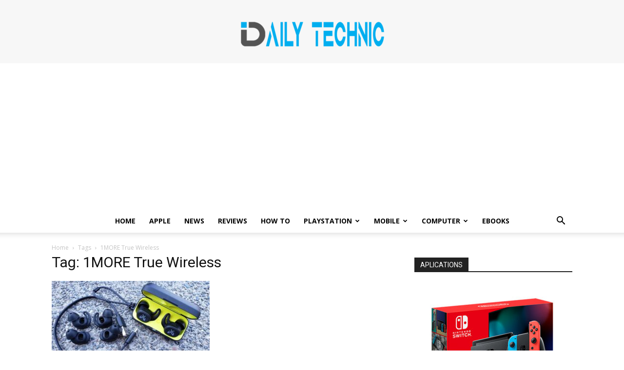

--- FILE ---
content_type: text/html; charset=UTF-8
request_url: https://dailytechnic.com/tag/1more-true-wireless/
body_size: 17485
content:
<!doctype html >
<!--[if IE 8]>    <html class="ie8" lang="en"> <![endif]-->
<!--[if IE 9]>    <html class="ie9" lang="en"> <![endif]-->
<!--[if gt IE 8]><!--> <html dir="ltr" lang="en-US" prefix="og: https://ogp.me/ns#"> <!--<![endif]-->
<head>
    <title>1MORE True Wireless - Daily Technic</title>
    <meta charset="UTF-8" />
    <meta name="viewport" content="width=device-width, initial-scale=1.0">
    <link rel="pingback" href="https://dailytechnic.com/xmlrpc.php" />
    
		<!-- All in One SEO Pro 4.9.0 - aioseo.com -->
	<meta name="robots" content="max-image-preview:large" />
	<link rel="canonical" href="https://dailytechnic.com/tag/1more-true-wireless/" />
	<meta name="generator" content="All in One SEO Pro (AIOSEO) 4.9.0" />
		<meta property="og:locale" content="en_US" />
		<meta property="og:site_name" content="Daily Technic - technology news" />
		<meta property="og:type" content="article" />
		<meta property="og:title" content="1MORE True Wireless - Daily Technic" />
		<meta property="og:url" content="https://dailytechnic.com/tag/1more-true-wireless/" />
		<meta property="article:publisher" content="https://facebook.com/dailytechnic" />
		<meta name="twitter:card" content="summary_large_image" />
		<meta name="twitter:site" content="@zodyzad" />
		<meta name="twitter:title" content="1MORE True Wireless - Daily Technic" />
		<script type="application/ld+json" class="aioseo-schema">
			{"@context":"https:\/\/schema.org","@graph":[{"@type":"BreadcrumbList","@id":"https:\/\/dailytechnic.com\/tag\/1more-true-wireless\/#breadcrumblist","itemListElement":[{"@type":"ListItem","@id":"https:\/\/dailytechnic.com#listItem","position":1,"name":"Home","item":"https:\/\/dailytechnic.com","nextItem":{"@type":"ListItem","@id":"https:\/\/dailytechnic.com\/tag\/1more-true-wireless\/#listItem","name":"1MORE True Wireless"}},{"@type":"ListItem","@id":"https:\/\/dailytechnic.com\/tag\/1more-true-wireless\/#listItem","position":2,"name":"1MORE True Wireless","previousItem":{"@type":"ListItem","@id":"https:\/\/dailytechnic.com#listItem","name":"Home"}}]},{"@type":"CollectionPage","@id":"https:\/\/dailytechnic.com\/tag\/1more-true-wireless\/#collectionpage","url":"https:\/\/dailytechnic.com\/tag\/1more-true-wireless\/","name":"1MORE True Wireless - Daily Technic","inLanguage":"en-US","isPartOf":{"@id":"https:\/\/dailytechnic.com\/#website"},"breadcrumb":{"@id":"https:\/\/dailytechnic.com\/tag\/1more-true-wireless\/#breadcrumblist"}},{"@type":"Organization","@id":"https:\/\/dailytechnic.com\/#organization","name":"Daily Technic","description":"- technology news","url":"https:\/\/dailytechnic.com\/","logo":{"@type":"ImageObject","url":"https:\/\/dailytechnic.com\/wp-content\/uploads\/2020\/08\/dailytechniclogo3.png","@id":"https:\/\/dailytechnic.com\/tag\/1more-true-wireless\/#organizationLogo","width":140,"height":48},"image":{"@id":"https:\/\/dailytechnic.com\/tag\/1more-true-wireless\/#organizationLogo"},"sameAs":["https:\/\/facebook.com\/dailytechnic","https:\/\/x.com\/zodyzad","https:\/\/www.youtube.com\/channel\/UClAVQFISPD-cwhv3bE11sXA"]},{"@type":"WebSite","@id":"https:\/\/dailytechnic.com\/#website","url":"https:\/\/dailytechnic.com\/","name":"Daily Technic","description":"technology news","inLanguage":"en-US","publisher":{"@id":"https:\/\/dailytechnic.com\/#organization"}}]}
		</script>
		<!-- All in One SEO Pro -->

<link rel="icon" type="image/png" href="https://dailytechnic.com/wp-content/uploads/2023/05/dailytechniclogo8.png"><link rel="apple-touch-icon" sizes="144x144" href="https://dailytechnic.com/wp-content/uploads/2020/08/dailytechniclogo3.png"/><link rel='dns-prefetch' href='//fonts.googleapis.com' />
<link rel="alternate" type="application/rss+xml" title="Daily Technic &raquo; Feed" href="https://dailytechnic.com/feed/" />
<link rel="alternate" type="application/rss+xml" title="Daily Technic &raquo; Comments Feed" href="https://dailytechnic.com/comments/feed/" />
<link rel="alternate" type="application/rss+xml" title="Daily Technic &raquo; 1MORE True Wireless Tag Feed" href="https://dailytechnic.com/tag/1more-true-wireless/feed/" />
		<!-- This site uses the Google Analytics by MonsterInsights plugin v9.11.1 - Using Analytics tracking - https://www.monsterinsights.com/ -->
		<!-- Note: MonsterInsights is not currently configured on this site. The site owner needs to authenticate with Google Analytics in the MonsterInsights settings panel. -->
					<!-- No tracking code set -->
				<!-- / Google Analytics by MonsterInsights -->
		<style id='wp-img-auto-sizes-contain-inline-css' type='text/css'>
img:is([sizes=auto i],[sizes^="auto," i]){contain-intrinsic-size:3000px 1500px}
/*# sourceURL=wp-img-auto-sizes-contain-inline-css */
</style>

<style id='wp-emoji-styles-inline-css' type='text/css'>

	img.wp-smiley, img.emoji {
		display: inline !important;
		border: none !important;
		box-shadow: none !important;
		height: 1em !important;
		width: 1em !important;
		margin: 0 0.07em !important;
		vertical-align: -0.1em !important;
		background: none !important;
		padding: 0 !important;
	}
/*# sourceURL=wp-emoji-styles-inline-css */
</style>
<style id='classic-theme-styles-inline-css' type='text/css'>
/*! This file is auto-generated */
.wp-block-button__link{color:#fff;background-color:#32373c;border-radius:9999px;box-shadow:none;text-decoration:none;padding:calc(.667em + 2px) calc(1.333em + 2px);font-size:1.125em}.wp-block-file__button{background:#32373c;color:#fff;text-decoration:none}
/*# sourceURL=/wp-includes/css/classic-themes.min.css */
</style>
<link rel='stylesheet' id='fontAwesome-css' href='https://dailytechnic.com/wp-content/plugins/lightbox-block/assets/css/font-awesome.min.css?ver=6.5.2' type='text/css' media='all' />
<link rel='stylesheet' id='lbb-custom-popup-css' href='https://dailytechnic.com/wp-content/plugins/lightbox-block/build/custom-popup.css?ver=1.1.38' type='text/css' media='all' />
<link rel='stylesheet' id='td-plugin-multi-purpose-css' href='https://dailytechnic.com/wp-content/plugins/td-composer/td-multi-purpose/style.css?ver=72f925014dc5642945728092f057897e' type='text/css' media='all' />
<link rel='stylesheet' id='google-fonts-style-css' href='https://fonts.googleapis.com/css?family=Open+Sans%3A400%2C600%2C700%7CRoboto%3A400%2C600%2C700&#038;display=swap&#038;ver=12.6.6' type='text/css' media='all' />
<link rel='stylesheet' id='td-theme-css' href='https://dailytechnic.com/wp-content/themes/Newspaper/style.css?ver=12.6.6' type='text/css' media='all' />
<style id='td-theme-inline-css' type='text/css'>@media (max-width:767px){.td-header-desktop-wrap{display:none}}@media (min-width:767px){.td-header-mobile-wrap{display:none}}</style>
<link rel='stylesheet' id='td-legacy-framework-front-style-css' href='https://dailytechnic.com/wp-content/plugins/td-composer/legacy/Newspaper/assets/css/td_legacy_main.css?ver=72f925014dc5642945728092f057897e' type='text/css' media='all' />
<link rel='stylesheet' id='td-standard-pack-framework-front-style-css' href='https://dailytechnic.com/wp-content/plugins/td-standard-pack/Newspaper/assets/css/td_standard_pack_main.css?ver=8f2d47acef43f76b1dfa75a39c0fe3df' type='text/css' media='all' />
<link rel='stylesheet' id='td-theme-demo-style-css' href='https://dailytechnic.com/wp-content/plugins/td-composer/legacy/Newspaper/includes/demos/tech/demo_style.css?ver=12.6.6' type='text/css' media='all' />
<link rel='stylesheet' id='tdb_style_cloud_templates_front-css' href='https://dailytechnic.com/wp-content/plugins/td-cloud-library/assets/css/tdb_main.css?ver=b379c96c54343541fd8742379a419361' type='text/css' media='all' />
<script type="text/javascript" src="https://dailytechnic.com/wp-content/plugins/lightbox-block/build/custom-popup.js?ver=1.1.38" id="lbb-custom-popup-js"></script>
<script type="text/javascript" src="https://dailytechnic.com/wp-includes/js/jquery/jquery.min.js?ver=3.7.1" id="jquery-core-js"></script>
<script type="text/javascript" src="https://dailytechnic.com/wp-includes/js/jquery/jquery-migrate.min.js?ver=3.4.1" id="jquery-migrate-js"></script>
<link rel="https://api.w.org/" href="https://dailytechnic.com/wp-json/" /><link rel="alternate" title="JSON" type="application/json" href="https://dailytechnic.com/wp-json/wp/v2/tags/862" /><link rel="EditURI" type="application/rsd+xml" title="RSD" href="https://dailytechnic.com/xmlrpc.php?rsd" />
<meta name="generator" content="WordPress 6.9" />
    <script>
        window.tdb_global_vars = {"wpRestUrl":"https:\/\/dailytechnic.com\/wp-json\/","permalinkStructure":"\/%postname%\/"};
        window.tdb_p_autoload_vars = {"isAjax":false,"isAdminBarShowing":false,"autoloadScrollPercent":50};
    </script>
    
    <style id="tdb-global-colors">:root{--accent-color:#fff}</style>

    
	
<!-- JS generated by theme -->

<script type="text/javascript" id="td-generated-header-js">
    
    

	    var tdBlocksArray = []; //here we store all the items for the current page

	    // td_block class - each ajax block uses a object of this class for requests
	    function tdBlock() {
		    this.id = '';
		    this.block_type = 1; //block type id (1-234 etc)
		    this.atts = '';
		    this.td_column_number = '';
		    this.td_current_page = 1; //
		    this.post_count = 0; //from wp
		    this.found_posts = 0; //from wp
		    this.max_num_pages = 0; //from wp
		    this.td_filter_value = ''; //current live filter value
		    this.is_ajax_running = false;
		    this.td_user_action = ''; // load more or infinite loader (used by the animation)
		    this.header_color = '';
		    this.ajax_pagination_infinite_stop = ''; //show load more at page x
	    }

        // td_js_generator - mini detector
        ( function () {
            var htmlTag = document.getElementsByTagName("html")[0];

	        if ( navigator.userAgent.indexOf("MSIE 10.0") > -1 ) {
                htmlTag.className += ' ie10';
            }

            if ( !!navigator.userAgent.match(/Trident.*rv\:11\./) ) {
                htmlTag.className += ' ie11';
            }

	        if ( navigator.userAgent.indexOf("Edge") > -1 ) {
                htmlTag.className += ' ieEdge';
            }

            if ( /(iPad|iPhone|iPod)/g.test(navigator.userAgent) ) {
                htmlTag.className += ' td-md-is-ios';
            }

            var user_agent = navigator.userAgent.toLowerCase();
            if ( user_agent.indexOf("android") > -1 ) {
                htmlTag.className += ' td-md-is-android';
            }

            if ( -1 !== navigator.userAgent.indexOf('Mac OS X')  ) {
                htmlTag.className += ' td-md-is-os-x';
            }

            if ( /chrom(e|ium)/.test(navigator.userAgent.toLowerCase()) ) {
               htmlTag.className += ' td-md-is-chrome';
            }

            if ( -1 !== navigator.userAgent.indexOf('Firefox') ) {
                htmlTag.className += ' td-md-is-firefox';
            }

            if ( -1 !== navigator.userAgent.indexOf('Safari') && -1 === navigator.userAgent.indexOf('Chrome') ) {
                htmlTag.className += ' td-md-is-safari';
            }

            if( -1 !== navigator.userAgent.indexOf('IEMobile') ){
                htmlTag.className += ' td-md-is-iemobile';
            }

        })();

        var tdLocalCache = {};

        ( function () {
            "use strict";

            tdLocalCache = {
                data: {},
                remove: function (resource_id) {
                    delete tdLocalCache.data[resource_id];
                },
                exist: function (resource_id) {
                    return tdLocalCache.data.hasOwnProperty(resource_id) && tdLocalCache.data[resource_id] !== null;
                },
                get: function (resource_id) {
                    return tdLocalCache.data[resource_id];
                },
                set: function (resource_id, cachedData) {
                    tdLocalCache.remove(resource_id);
                    tdLocalCache.data[resource_id] = cachedData;
                }
            };
        })();

    
    
var td_viewport_interval_list=[{"limitBottom":767,"sidebarWidth":228},{"limitBottom":1018,"sidebarWidth":300},{"limitBottom":1140,"sidebarWidth":324}];
var tdc_is_installed="yes";
var td_ajax_url="https:\/\/dailytechnic.com\/wp-admin\/admin-ajax.php?td_theme_name=Newspaper&v=12.6.6";
var td_get_template_directory_uri="https:\/\/dailytechnic.com\/wp-content\/plugins\/td-composer\/legacy\/common";
var tds_snap_menu="snap";
var tds_logo_on_sticky="show_header_logo";
var tds_header_style="10";
var td_please_wait="Please wait...";
var td_email_user_pass_incorrect="User or password incorrect!";
var td_email_user_incorrect="Email or username incorrect!";
var td_email_incorrect="Email incorrect!";
var td_user_incorrect="Username incorrect!";
var td_email_user_empty="Email or username empty!";
var td_pass_empty="Pass empty!";
var td_pass_pattern_incorrect="Invalid Pass Pattern!";
var td_retype_pass_incorrect="Retyped Pass incorrect!";
var tds_more_articles_on_post_enable="";
var tds_more_articles_on_post_time_to_wait="";
var tds_more_articles_on_post_pages_distance_from_top=0;
var tds_captcha="";
var tds_theme_color_site_wide="#4ac5db";
var tds_smart_sidebar="enabled";
var tdThemeName="Newspaper";
var tdThemeNameWl="Newspaper";
var td_magnific_popup_translation_tPrev="Previous (Left arrow key)";
var td_magnific_popup_translation_tNext="Next (Right arrow key)";
var td_magnific_popup_translation_tCounter="%curr% of %total%";
var td_magnific_popup_translation_ajax_tError="The content from %url% could not be loaded.";
var td_magnific_popup_translation_image_tError="The image #%curr% could not be loaded.";
var tdBlockNonce="a7463ba3d2";
var tdMobileMenu="enabled";
var tdMobileSearch="enabled";
var tdDateNamesI18n={"month_names":["January","February","March","April","May","June","July","August","September","October","November","December"],"month_names_short":["Jan","Feb","Mar","Apr","May","Jun","Jul","Aug","Sep","Oct","Nov","Dec"],"day_names":["Sunday","Monday","Tuesday","Wednesday","Thursday","Friday","Saturday"],"day_names_short":["Sun","Mon","Tue","Wed","Thu","Fri","Sat"]};
var tdb_modal_confirm="Save";
var tdb_modal_cancel="Cancel";
var tdb_modal_confirm_alt="Yes";
var tdb_modal_cancel_alt="No";
var td_deploy_mode="deploy";
var td_ad_background_click_link="";
var td_ad_background_click_target="";
</script>


<!-- Header style compiled by theme -->

<style>.td-menu-background,.td-search-background{background-image:url('https://dailytechnic.com/wp-content/uploads/2020/08/14.jpg')}.white-popup-block:before{background-image:url('https://dailytechnic.com/wp-content/uploads/2020/08/14.jpg')}:root{--td_theme_color:#4ac5db;--td_slider_text:rgba(74,197,219,0.7);--td_header_color:#222222;--td_mobile_gradient_one_mob:rgba(0,0,0,0.8);--td_mobile_gradient_two_mob:rgba(74,197,219,0.8);--td_mobile_text_active_color:#4ac5db;--td_login_gradient_one:rgba(0,0,0,0.8);--td_login_gradient_two:rgba(74,197,219,0.8)}.td-header-style-12 .td-header-menu-wrap-full,.td-header-style-12 .td-affix,.td-grid-style-1.td-hover-1 .td-big-grid-post:hover .td-post-category,.td-grid-style-5.td-hover-1 .td-big-grid-post:hover .td-post-category,.td_category_template_3 .td-current-sub-category,.td_category_template_8 .td-category-header .td-category a.td-current-sub-category,.td_category_template_4 .td-category-siblings .td-category a:hover,.td_block_big_grid_9.td-grid-style-1 .td-post-category,.td_block_big_grid_9.td-grid-style-5 .td-post-category,.td-grid-style-6.td-hover-1 .td-module-thumb:after,.tdm-menu-active-style5 .td-header-menu-wrap .sf-menu>.current-menu-item>a,.tdm-menu-active-style5 .td-header-menu-wrap .sf-menu>.current-menu-ancestor>a,.tdm-menu-active-style5 .td-header-menu-wrap .sf-menu>.current-category-ancestor>a,.tdm-menu-active-style5 .td-header-menu-wrap .sf-menu>li>a:hover,.tdm-menu-active-style5 .td-header-menu-wrap .sf-menu>.sfHover>a{background-color:#4ac5db}.td_mega_menu_sub_cats .cur-sub-cat,.td-mega-span h3 a:hover,.td_mod_mega_menu:hover .entry-title a,.header-search-wrap .result-msg a:hover,.td-header-top-menu .td-drop-down-search .td_module_wrap:hover .entry-title a,.td-header-top-menu .td-icon-search:hover,.td-header-wrap .result-msg a:hover,.top-header-menu li a:hover,.top-header-menu .current-menu-item>a,.top-header-menu .current-menu-ancestor>a,.top-header-menu .current-category-ancestor>a,.td-social-icon-wrap>a:hover,.td-header-sp-top-widget .td-social-icon-wrap a:hover,.td_mod_related_posts:hover h3>a,.td-post-template-11 .td-related-title .td-related-left:hover,.td-post-template-11 .td-related-title .td-related-right:hover,.td-post-template-11 .td-related-title .td-cur-simple-item,.td-post-template-11 .td_block_related_posts .td-next-prev-wrap a:hover,.td-category-header .td-pulldown-category-filter-link:hover,.td-category-siblings .td-subcat-dropdown a:hover,.td-category-siblings .td-subcat-dropdown a.td-current-sub-category,.footer-text-wrap .footer-email-wrap a,.footer-social-wrap a:hover,.td_module_17 .td-read-more a:hover,.td_module_18 .td-read-more a:hover,.td_module_19 .td-post-author-name a:hover,.td-pulldown-syle-2 .td-subcat-dropdown:hover .td-subcat-more span,.td-pulldown-syle-2 .td-subcat-dropdown:hover .td-subcat-more i,.td-pulldown-syle-3 .td-subcat-dropdown:hover .td-subcat-more span,.td-pulldown-syle-3 .td-subcat-dropdown:hover .td-subcat-more i,.tdm-menu-active-style3 .tdm-header.td-header-wrap .sf-menu>.current-category-ancestor>a,.tdm-menu-active-style3 .tdm-header.td-header-wrap .sf-menu>.current-menu-ancestor>a,.tdm-menu-active-style3 .tdm-header.td-header-wrap .sf-menu>.current-menu-item>a,.tdm-menu-active-style3 .tdm-header.td-header-wrap .sf-menu>.sfHover>a,.tdm-menu-active-style3 .tdm-header.td-header-wrap .sf-menu>li>a:hover{color:#4ac5db}.td-mega-menu-page .wpb_content_element ul li a:hover,.td-theme-wrap .td-aj-search-results .td_module_wrap:hover .entry-title a,.td-theme-wrap .header-search-wrap .result-msg a:hover{color:#4ac5db!important}.td_category_template_8 .td-category-header .td-category a.td-current-sub-category,.td_category_template_4 .td-category-siblings .td-category a:hover,.tdm-menu-active-style4 .tdm-header .sf-menu>.current-menu-item>a,.tdm-menu-active-style4 .tdm-header .sf-menu>.current-menu-ancestor>a,.tdm-menu-active-style4 .tdm-header .sf-menu>.current-category-ancestor>a,.tdm-menu-active-style4 .tdm-header .sf-menu>li>a:hover,.tdm-menu-active-style4 .tdm-header .sf-menu>.sfHover>a{border-color:#4ac5db}.td-banner-wrap-full,.td-header-style-11 .td-logo-wrap-full{background-color:#f7f7f7}.td-header-style-11 .td-logo-wrap-full{border-bottom:0}@media (min-width:1019px){.td-header-style-2 .td-header-sp-recs,.td-header-style-5 .td-a-rec-id-header>div,.td-header-style-5 .td-g-rec-id-header>.adsbygoogle,.td-header-style-6 .td-a-rec-id-header>div,.td-header-style-6 .td-g-rec-id-header>.adsbygoogle,.td-header-style-7 .td-a-rec-id-header>div,.td-header-style-7 .td-g-rec-id-header>.adsbygoogle,.td-header-style-8 .td-a-rec-id-header>div,.td-header-style-8 .td-g-rec-id-header>.adsbygoogle,.td-header-style-12 .td-a-rec-id-header>div,.td-header-style-12 .td-g-rec-id-header>.adsbygoogle{margin-bottom:24px!important}}@media (min-width:768px) and (max-width:1018px){.td-header-style-2 .td-header-sp-recs,.td-header-style-5 .td-a-rec-id-header>div,.td-header-style-5 .td-g-rec-id-header>.adsbygoogle,.td-header-style-6 .td-a-rec-id-header>div,.td-header-style-6 .td-g-rec-id-header>.adsbygoogle,.td-header-style-7 .td-a-rec-id-header>div,.td-header-style-7 .td-g-rec-id-header>.adsbygoogle,.td-header-style-8 .td-a-rec-id-header>div,.td-header-style-8 .td-g-rec-id-header>.adsbygoogle,.td-header-style-12 .td-a-rec-id-header>div,.td-header-style-12 .td-g-rec-id-header>.adsbygoogle{margin-bottom:14px!important}}.td-excerpt,.td_module_14 .td-excerpt{font-family:"Open Sans";font-size:13px;line-height:21px}.td-post-content p,.td-post-content{font-family:"Open Sans";font-size:17px;line-height:31px}.td-menu-background,.td-search-background{background-image:url('https://dailytechnic.com/wp-content/uploads/2020/08/14.jpg')}.white-popup-block:before{background-image:url('https://dailytechnic.com/wp-content/uploads/2020/08/14.jpg')}:root{--td_theme_color:#4ac5db;--td_slider_text:rgba(74,197,219,0.7);--td_header_color:#222222;--td_mobile_gradient_one_mob:rgba(0,0,0,0.8);--td_mobile_gradient_two_mob:rgba(74,197,219,0.8);--td_mobile_text_active_color:#4ac5db;--td_login_gradient_one:rgba(0,0,0,0.8);--td_login_gradient_two:rgba(74,197,219,0.8)}.td-header-style-12 .td-header-menu-wrap-full,.td-header-style-12 .td-affix,.td-grid-style-1.td-hover-1 .td-big-grid-post:hover .td-post-category,.td-grid-style-5.td-hover-1 .td-big-grid-post:hover .td-post-category,.td_category_template_3 .td-current-sub-category,.td_category_template_8 .td-category-header .td-category a.td-current-sub-category,.td_category_template_4 .td-category-siblings .td-category a:hover,.td_block_big_grid_9.td-grid-style-1 .td-post-category,.td_block_big_grid_9.td-grid-style-5 .td-post-category,.td-grid-style-6.td-hover-1 .td-module-thumb:after,.tdm-menu-active-style5 .td-header-menu-wrap .sf-menu>.current-menu-item>a,.tdm-menu-active-style5 .td-header-menu-wrap .sf-menu>.current-menu-ancestor>a,.tdm-menu-active-style5 .td-header-menu-wrap .sf-menu>.current-category-ancestor>a,.tdm-menu-active-style5 .td-header-menu-wrap .sf-menu>li>a:hover,.tdm-menu-active-style5 .td-header-menu-wrap .sf-menu>.sfHover>a{background-color:#4ac5db}.td_mega_menu_sub_cats .cur-sub-cat,.td-mega-span h3 a:hover,.td_mod_mega_menu:hover .entry-title a,.header-search-wrap .result-msg a:hover,.td-header-top-menu .td-drop-down-search .td_module_wrap:hover .entry-title a,.td-header-top-menu .td-icon-search:hover,.td-header-wrap .result-msg a:hover,.top-header-menu li a:hover,.top-header-menu .current-menu-item>a,.top-header-menu .current-menu-ancestor>a,.top-header-menu .current-category-ancestor>a,.td-social-icon-wrap>a:hover,.td-header-sp-top-widget .td-social-icon-wrap a:hover,.td_mod_related_posts:hover h3>a,.td-post-template-11 .td-related-title .td-related-left:hover,.td-post-template-11 .td-related-title .td-related-right:hover,.td-post-template-11 .td-related-title .td-cur-simple-item,.td-post-template-11 .td_block_related_posts .td-next-prev-wrap a:hover,.td-category-header .td-pulldown-category-filter-link:hover,.td-category-siblings .td-subcat-dropdown a:hover,.td-category-siblings .td-subcat-dropdown a.td-current-sub-category,.footer-text-wrap .footer-email-wrap a,.footer-social-wrap a:hover,.td_module_17 .td-read-more a:hover,.td_module_18 .td-read-more a:hover,.td_module_19 .td-post-author-name a:hover,.td-pulldown-syle-2 .td-subcat-dropdown:hover .td-subcat-more span,.td-pulldown-syle-2 .td-subcat-dropdown:hover .td-subcat-more i,.td-pulldown-syle-3 .td-subcat-dropdown:hover .td-subcat-more span,.td-pulldown-syle-3 .td-subcat-dropdown:hover .td-subcat-more i,.tdm-menu-active-style3 .tdm-header.td-header-wrap .sf-menu>.current-category-ancestor>a,.tdm-menu-active-style3 .tdm-header.td-header-wrap .sf-menu>.current-menu-ancestor>a,.tdm-menu-active-style3 .tdm-header.td-header-wrap .sf-menu>.current-menu-item>a,.tdm-menu-active-style3 .tdm-header.td-header-wrap .sf-menu>.sfHover>a,.tdm-menu-active-style3 .tdm-header.td-header-wrap .sf-menu>li>a:hover{color:#4ac5db}.td-mega-menu-page .wpb_content_element ul li a:hover,.td-theme-wrap .td-aj-search-results .td_module_wrap:hover .entry-title a,.td-theme-wrap .header-search-wrap .result-msg a:hover{color:#4ac5db!important}.td_category_template_8 .td-category-header .td-category a.td-current-sub-category,.td_category_template_4 .td-category-siblings .td-category a:hover,.tdm-menu-active-style4 .tdm-header .sf-menu>.current-menu-item>a,.tdm-menu-active-style4 .tdm-header .sf-menu>.current-menu-ancestor>a,.tdm-menu-active-style4 .tdm-header .sf-menu>.current-category-ancestor>a,.tdm-menu-active-style4 .tdm-header .sf-menu>li>a:hover,.tdm-menu-active-style4 .tdm-header .sf-menu>.sfHover>a{border-color:#4ac5db}.td-banner-wrap-full,.td-header-style-11 .td-logo-wrap-full{background-color:#f7f7f7}.td-header-style-11 .td-logo-wrap-full{border-bottom:0}@media (min-width:1019px){.td-header-style-2 .td-header-sp-recs,.td-header-style-5 .td-a-rec-id-header>div,.td-header-style-5 .td-g-rec-id-header>.adsbygoogle,.td-header-style-6 .td-a-rec-id-header>div,.td-header-style-6 .td-g-rec-id-header>.adsbygoogle,.td-header-style-7 .td-a-rec-id-header>div,.td-header-style-7 .td-g-rec-id-header>.adsbygoogle,.td-header-style-8 .td-a-rec-id-header>div,.td-header-style-8 .td-g-rec-id-header>.adsbygoogle,.td-header-style-12 .td-a-rec-id-header>div,.td-header-style-12 .td-g-rec-id-header>.adsbygoogle{margin-bottom:24px!important}}@media (min-width:768px) and (max-width:1018px){.td-header-style-2 .td-header-sp-recs,.td-header-style-5 .td-a-rec-id-header>div,.td-header-style-5 .td-g-rec-id-header>.adsbygoogle,.td-header-style-6 .td-a-rec-id-header>div,.td-header-style-6 .td-g-rec-id-header>.adsbygoogle,.td-header-style-7 .td-a-rec-id-header>div,.td-header-style-7 .td-g-rec-id-header>.adsbygoogle,.td-header-style-8 .td-a-rec-id-header>div,.td-header-style-8 .td-g-rec-id-header>.adsbygoogle,.td-header-style-12 .td-a-rec-id-header>div,.td-header-style-12 .td-g-rec-id-header>.adsbygoogle{margin-bottom:14px!important}}.td-excerpt,.td_module_14 .td-excerpt{font-family:"Open Sans";font-size:13px;line-height:21px}.td-post-content p,.td-post-content{font-family:"Open Sans";font-size:17px;line-height:31px}</style>

<script async src="https://pagead2.googlesyndication.com/pagead/js/adsbygoogle.js?client=ca-pub-6259672962007505"
     crossorigin="anonymous"></script>
<!-- Global site tag (gtag.js) - Google Analytics -->
<script async src="https://www.googletagmanager.com/gtag/js?id=G-1X5HWGJRB9"></script>
<script>
  window.dataLayer = window.dataLayer || [];
  function gtag(){dataLayer.push(arguments);}
  gtag('js', new Date());

  gtag('config', 'G-1X5HWGJRB9');
</script>
<script async custom-element="amp-auto-ads"
        src="https://cdn.ampproject.org/v0/amp-auto-ads-0.1.js">
</script>


<script type="application/ld+json">
    {
        "@context": "https://schema.org",
        "@type": "BreadcrumbList",
        "itemListElement": [
            {
                "@type": "ListItem",
                "position": 1,
                "item": {
                    "@type": "WebSite",
                    "@id": "https://dailytechnic.com/",
                    "name": "Home"
                }
            },
            {
                "@type": "ListItem",
                "position": 2,
                    "item": {
                    "@type": "WebPage",
                    "@id": "https://dailytechnic.com/tag/1more-true-wireless/",
                    "name": "1MORE True Wireless"
                }
            }    
        ]
    }
</script>

<!-- Button style compiled by theme -->

<style>.tdm-btn-style1{background-color:#4ac5db}.tdm-btn-style2:before{border-color:#4ac5db}.tdm-btn-style2{color:#4ac5db}.tdm-btn-style3{-webkit-box-shadow:0 2px 16px #4ac5db;-moz-box-shadow:0 2px 16px #4ac5db;box-shadow:0 2px 16px #4ac5db}.tdm-btn-style3:hover{-webkit-box-shadow:0 4px 26px #4ac5db;-moz-box-shadow:0 4px 26px #4ac5db;box-shadow:0 4px 26px #4ac5db}</style>

	<style id="tdw-css-placeholder"></style><style id='global-styles-inline-css' type='text/css'>
:root{--wp--preset--aspect-ratio--square: 1;--wp--preset--aspect-ratio--4-3: 4/3;--wp--preset--aspect-ratio--3-4: 3/4;--wp--preset--aspect-ratio--3-2: 3/2;--wp--preset--aspect-ratio--2-3: 2/3;--wp--preset--aspect-ratio--16-9: 16/9;--wp--preset--aspect-ratio--9-16: 9/16;--wp--preset--color--black: #000000;--wp--preset--color--cyan-bluish-gray: #abb8c3;--wp--preset--color--white: #ffffff;--wp--preset--color--pale-pink: #f78da7;--wp--preset--color--vivid-red: #cf2e2e;--wp--preset--color--luminous-vivid-orange: #ff6900;--wp--preset--color--luminous-vivid-amber: #fcb900;--wp--preset--color--light-green-cyan: #7bdcb5;--wp--preset--color--vivid-green-cyan: #00d084;--wp--preset--color--pale-cyan-blue: #8ed1fc;--wp--preset--color--vivid-cyan-blue: #0693e3;--wp--preset--color--vivid-purple: #9b51e0;--wp--preset--gradient--vivid-cyan-blue-to-vivid-purple: linear-gradient(135deg,rgb(6,147,227) 0%,rgb(155,81,224) 100%);--wp--preset--gradient--light-green-cyan-to-vivid-green-cyan: linear-gradient(135deg,rgb(122,220,180) 0%,rgb(0,208,130) 100%);--wp--preset--gradient--luminous-vivid-amber-to-luminous-vivid-orange: linear-gradient(135deg,rgb(252,185,0) 0%,rgb(255,105,0) 100%);--wp--preset--gradient--luminous-vivid-orange-to-vivid-red: linear-gradient(135deg,rgb(255,105,0) 0%,rgb(207,46,46) 100%);--wp--preset--gradient--very-light-gray-to-cyan-bluish-gray: linear-gradient(135deg,rgb(238,238,238) 0%,rgb(169,184,195) 100%);--wp--preset--gradient--cool-to-warm-spectrum: linear-gradient(135deg,rgb(74,234,220) 0%,rgb(151,120,209) 20%,rgb(207,42,186) 40%,rgb(238,44,130) 60%,rgb(251,105,98) 80%,rgb(254,248,76) 100%);--wp--preset--gradient--blush-light-purple: linear-gradient(135deg,rgb(255,206,236) 0%,rgb(152,150,240) 100%);--wp--preset--gradient--blush-bordeaux: linear-gradient(135deg,rgb(254,205,165) 0%,rgb(254,45,45) 50%,rgb(107,0,62) 100%);--wp--preset--gradient--luminous-dusk: linear-gradient(135deg,rgb(255,203,112) 0%,rgb(199,81,192) 50%,rgb(65,88,208) 100%);--wp--preset--gradient--pale-ocean: linear-gradient(135deg,rgb(255,245,203) 0%,rgb(182,227,212) 50%,rgb(51,167,181) 100%);--wp--preset--gradient--electric-grass: linear-gradient(135deg,rgb(202,248,128) 0%,rgb(113,206,126) 100%);--wp--preset--gradient--midnight: linear-gradient(135deg,rgb(2,3,129) 0%,rgb(40,116,252) 100%);--wp--preset--font-size--small: 11px;--wp--preset--font-size--medium: 20px;--wp--preset--font-size--large: 32px;--wp--preset--font-size--x-large: 42px;--wp--preset--font-size--regular: 15px;--wp--preset--font-size--larger: 50px;--wp--preset--spacing--20: 0.44rem;--wp--preset--spacing--30: 0.67rem;--wp--preset--spacing--40: 1rem;--wp--preset--spacing--50: 1.5rem;--wp--preset--spacing--60: 2.25rem;--wp--preset--spacing--70: 3.38rem;--wp--preset--spacing--80: 5.06rem;--wp--preset--shadow--natural: 6px 6px 9px rgba(0, 0, 0, 0.2);--wp--preset--shadow--deep: 12px 12px 50px rgba(0, 0, 0, 0.4);--wp--preset--shadow--sharp: 6px 6px 0px rgba(0, 0, 0, 0.2);--wp--preset--shadow--outlined: 6px 6px 0px -3px rgb(255, 255, 255), 6px 6px rgb(0, 0, 0);--wp--preset--shadow--crisp: 6px 6px 0px rgb(0, 0, 0);}:where(.is-layout-flex){gap: 0.5em;}:where(.is-layout-grid){gap: 0.5em;}body .is-layout-flex{display: flex;}.is-layout-flex{flex-wrap: wrap;align-items: center;}.is-layout-flex > :is(*, div){margin: 0;}body .is-layout-grid{display: grid;}.is-layout-grid > :is(*, div){margin: 0;}:where(.wp-block-columns.is-layout-flex){gap: 2em;}:where(.wp-block-columns.is-layout-grid){gap: 2em;}:where(.wp-block-post-template.is-layout-flex){gap: 1.25em;}:where(.wp-block-post-template.is-layout-grid){gap: 1.25em;}.has-black-color{color: var(--wp--preset--color--black) !important;}.has-cyan-bluish-gray-color{color: var(--wp--preset--color--cyan-bluish-gray) !important;}.has-white-color{color: var(--wp--preset--color--white) !important;}.has-pale-pink-color{color: var(--wp--preset--color--pale-pink) !important;}.has-vivid-red-color{color: var(--wp--preset--color--vivid-red) !important;}.has-luminous-vivid-orange-color{color: var(--wp--preset--color--luminous-vivid-orange) !important;}.has-luminous-vivid-amber-color{color: var(--wp--preset--color--luminous-vivid-amber) !important;}.has-light-green-cyan-color{color: var(--wp--preset--color--light-green-cyan) !important;}.has-vivid-green-cyan-color{color: var(--wp--preset--color--vivid-green-cyan) !important;}.has-pale-cyan-blue-color{color: var(--wp--preset--color--pale-cyan-blue) !important;}.has-vivid-cyan-blue-color{color: var(--wp--preset--color--vivid-cyan-blue) !important;}.has-vivid-purple-color{color: var(--wp--preset--color--vivid-purple) !important;}.has-black-background-color{background-color: var(--wp--preset--color--black) !important;}.has-cyan-bluish-gray-background-color{background-color: var(--wp--preset--color--cyan-bluish-gray) !important;}.has-white-background-color{background-color: var(--wp--preset--color--white) !important;}.has-pale-pink-background-color{background-color: var(--wp--preset--color--pale-pink) !important;}.has-vivid-red-background-color{background-color: var(--wp--preset--color--vivid-red) !important;}.has-luminous-vivid-orange-background-color{background-color: var(--wp--preset--color--luminous-vivid-orange) !important;}.has-luminous-vivid-amber-background-color{background-color: var(--wp--preset--color--luminous-vivid-amber) !important;}.has-light-green-cyan-background-color{background-color: var(--wp--preset--color--light-green-cyan) !important;}.has-vivid-green-cyan-background-color{background-color: var(--wp--preset--color--vivid-green-cyan) !important;}.has-pale-cyan-blue-background-color{background-color: var(--wp--preset--color--pale-cyan-blue) !important;}.has-vivid-cyan-blue-background-color{background-color: var(--wp--preset--color--vivid-cyan-blue) !important;}.has-vivid-purple-background-color{background-color: var(--wp--preset--color--vivid-purple) !important;}.has-black-border-color{border-color: var(--wp--preset--color--black) !important;}.has-cyan-bluish-gray-border-color{border-color: var(--wp--preset--color--cyan-bluish-gray) !important;}.has-white-border-color{border-color: var(--wp--preset--color--white) !important;}.has-pale-pink-border-color{border-color: var(--wp--preset--color--pale-pink) !important;}.has-vivid-red-border-color{border-color: var(--wp--preset--color--vivid-red) !important;}.has-luminous-vivid-orange-border-color{border-color: var(--wp--preset--color--luminous-vivid-orange) !important;}.has-luminous-vivid-amber-border-color{border-color: var(--wp--preset--color--luminous-vivid-amber) !important;}.has-light-green-cyan-border-color{border-color: var(--wp--preset--color--light-green-cyan) !important;}.has-vivid-green-cyan-border-color{border-color: var(--wp--preset--color--vivid-green-cyan) !important;}.has-pale-cyan-blue-border-color{border-color: var(--wp--preset--color--pale-cyan-blue) !important;}.has-vivid-cyan-blue-border-color{border-color: var(--wp--preset--color--vivid-cyan-blue) !important;}.has-vivid-purple-border-color{border-color: var(--wp--preset--color--vivid-purple) !important;}.has-vivid-cyan-blue-to-vivid-purple-gradient-background{background: var(--wp--preset--gradient--vivid-cyan-blue-to-vivid-purple) !important;}.has-light-green-cyan-to-vivid-green-cyan-gradient-background{background: var(--wp--preset--gradient--light-green-cyan-to-vivid-green-cyan) !important;}.has-luminous-vivid-amber-to-luminous-vivid-orange-gradient-background{background: var(--wp--preset--gradient--luminous-vivid-amber-to-luminous-vivid-orange) !important;}.has-luminous-vivid-orange-to-vivid-red-gradient-background{background: var(--wp--preset--gradient--luminous-vivid-orange-to-vivid-red) !important;}.has-very-light-gray-to-cyan-bluish-gray-gradient-background{background: var(--wp--preset--gradient--very-light-gray-to-cyan-bluish-gray) !important;}.has-cool-to-warm-spectrum-gradient-background{background: var(--wp--preset--gradient--cool-to-warm-spectrum) !important;}.has-blush-light-purple-gradient-background{background: var(--wp--preset--gradient--blush-light-purple) !important;}.has-blush-bordeaux-gradient-background{background: var(--wp--preset--gradient--blush-bordeaux) !important;}.has-luminous-dusk-gradient-background{background: var(--wp--preset--gradient--luminous-dusk) !important;}.has-pale-ocean-gradient-background{background: var(--wp--preset--gradient--pale-ocean) !important;}.has-electric-grass-gradient-background{background: var(--wp--preset--gradient--electric-grass) !important;}.has-midnight-gradient-background{background: var(--wp--preset--gradient--midnight) !important;}.has-small-font-size{font-size: var(--wp--preset--font-size--small) !important;}.has-medium-font-size{font-size: var(--wp--preset--font-size--medium) !important;}.has-large-font-size{font-size: var(--wp--preset--font-size--large) !important;}.has-x-large-font-size{font-size: var(--wp--preset--font-size--x-large) !important;}
/*# sourceURL=global-styles-inline-css */
</style>
</head>

<body class="archive tag tag-1more-true-wireless tag-862 wp-theme-Newspaper td-standard-pack global-block-template-1 td-tech td-full-layout" itemscope="itemscope" itemtype="https://schema.org/WebPage">
<amp-auto-ads type="adsense"
        data-ad-client="ca-pub-6259672962007505">
</amp-auto-ads>
<div class="td-scroll-up" data-style="style1"><i class="td-icon-menu-up"></i></div>
    <div class="td-menu-background" style="visibility:hidden"></div>
<div id="td-mobile-nav" style="visibility:hidden">
    <div class="td-mobile-container">
        <!-- mobile menu top section -->
        <div class="td-menu-socials-wrap">
            <!-- socials -->
            <div class="td-menu-socials">
                
        <span class="td-social-icon-wrap">
            <a target="_blank" rel="nofollow" href="https://www.facebook.com/dailytechnic" title="Facebook">
                <i class="td-icon-font td-icon-facebook"></i>
                <span style="display: none">Facebook</span>
            </a>
        </span>
        <span class="td-social-icon-wrap">
            <a target="_blank" rel="nofollow" href="#" title="Twitter">
                <i class="td-icon-font td-icon-twitter"></i>
                <span style="display: none">Twitter</span>
            </a>
        </span>
        <span class="td-social-icon-wrap">
            <a target="_blank" rel="nofollow" href="#" title="Vimeo">
                <i class="td-icon-font td-icon-vimeo"></i>
                <span style="display: none">Vimeo</span>
            </a>
        </span>
        <span class="td-social-icon-wrap">
            <a target="_blank" rel="nofollow" href="#" title="VKontakte">
                <i class="td-icon-font td-icon-vk"></i>
                <span style="display: none">VKontakte</span>
            </a>
        </span>
        <span class="td-social-icon-wrap">
            <a target="_blank" rel="nofollow" href="https://www.youtube.com/channel/UClAVQFISPD-cwhv3bE11sXA?" title="Youtube">
                <i class="td-icon-font td-icon-youtube"></i>
                <span style="display: none">Youtube</span>
            </a>
        </span>            </div>
            <!-- close button -->
            <div class="td-mobile-close">
                <span><i class="td-icon-close-mobile"></i></span>
            </div>
        </div>

        <!-- login section -->
        
        <!-- menu section -->
        <div class="td-mobile-content">
            <div class="menu-td-demo-header-menu-container"><ul id="menu-td-demo-header-menu" class="td-mobile-main-menu"><li id="menu-item-38" class="menu-item menu-item-type-post_type menu-item-object-page menu-item-home menu-item-first menu-item-38"><a href="https://dailytechnic.com/">Home</a></li>
<li id="menu-item-611" class="menu-item menu-item-type-taxonomy menu-item-object-category menu-item-611"><a href="https://dailytechnic.com/category/apple/">Apple</a></li>
<li id="menu-item-2416" class="menu-item menu-item-type-taxonomy menu-item-object-category menu-item-2416"><a href="https://dailytechnic.com/category/news/">News</a></li>
<li id="menu-item-868" class="menu-item menu-item-type-taxonomy menu-item-object-category menu-item-868"><a href="https://dailytechnic.com/category/reviews/">Reviews</a></li>
<li id="menu-item-6335" class="menu-item menu-item-type-taxonomy menu-item-object-category menu-item-6335"><a href="https://dailytechnic.com/category/how-to/">How to</a></li>
<li id="menu-item-795" class="menu-item menu-item-type-taxonomy menu-item-object-category menu-item-795"><a href="https://dailytechnic.com/category/playstation/">PlayStation</a></li>
<li id="menu-item-39" class="menu-item menu-item-type-custom menu-item-object-custom menu-item-has-children menu-item-39"><a href="#">Mobile<i class="td-icon-menu-right td-element-after"></i></a>
<ul class="sub-menu">
	<li id="menu-item-0" class="menu-item-0"><a href="https://dailytechnic.com/category/mobile/android/">Android</a></li>
	<li class="menu-item-0"><a href="https://dailytechnic.com/category/mobile/applications/">Applications</a></li>
	<li class="menu-item-0"><a href="https://dailytechnic.com/category/mobile/iphone/">Iphone</a></li>
	<li class="menu-item-0"><a href="https://dailytechnic.com/category/mobile/windows-phone/">Windows Phone</a></li>
</ul>
</li>
<li id="menu-item-610" class="menu-item menu-item-type-taxonomy menu-item-object-category menu-item-has-children menu-item-610"><a href="https://dailytechnic.com/category/computer/">Computer<i class="td-icon-menu-right td-element-after"></i></a>
<ul class="sub-menu">
	<li class="menu-item-0"><a href="https://dailytechnic.com/category/computer/laptop/">Laptop</a></li>
</ul>
</li>
<li id="menu-item-6229" class="menu-item menu-item-type-taxonomy menu-item-object-category menu-item-6229"><a href="https://dailytechnic.com/category/ebooks/">eBooks</a></li>
</ul></div>        </div>
    </div>

    <!-- register/login section -->
    </div><div class="td-search-background" style="visibility:hidden"></div>
<div class="td-search-wrap-mob" style="visibility:hidden">
	<div class="td-drop-down-search">
		<form method="get" class="td-search-form" action="https://dailytechnic.com/">
			<!-- close button -->
			<div class="td-search-close">
				<span><i class="td-icon-close-mobile"></i></span>
			</div>
			<div role="search" class="td-search-input">
				<span>Search</span>
				<input id="td-header-search-mob" type="text" value="" name="s" autocomplete="off" />
			</div>
		</form>
		<div id="td-aj-search-mob" class="td-ajax-search-flex"></div>
	</div>
</div>

    <div id="td-outer-wrap" class="td-theme-wrap">
    
        
            <div class="tdc-header-wrap ">

            <!--
Header style 10
-->

<div class="td-header-wrap td-header-style-10 ">
    
    
    <div class="td-banner-wrap-full td-logo-wrap-full td-logo-mobile-loaded td-container-wrap td_stretch_container">
        <div class="td-header-sp-logo">
            		<a class="td-main-logo" href="https://dailytechnic.com/">
			<img class="td-retina-data"  data-retina="https://dailytechnic.com/wp-content/uploads/2020/08/dailytechniclogo.png" src="https://dailytechnic.com/wp-content/uploads/2020/08/dailytechniclogo2-300x99.png" alt=""  width="" height=""/>
			<span class="td-visual-hidden">Daily Technic</span>
		</a>
	        </div>
    </div>

	<div class="td-header-menu-wrap-full td-container-wrap ">
        
        <div class="td-header-menu-wrap td-header-gradient ">
			<div class="td-container td-header-row td-header-main-menu">
				<div id="td-header-menu" role="navigation">
        <div id="td-top-mobile-toggle"><a href="#" role="button" aria-label="Menu"><i class="td-icon-font td-icon-mobile"></i></a></div>
        <div class="td-main-menu-logo td-logo-in-header">
        		<a class="td-mobile-logo td-sticky-header" aria-label="Logo" href="https://dailytechnic.com/">
			<img class="td-retina-data" data-retina="https://dailytechnic.com/wp-content/uploads/2023/05/dailytechniclogo8.png" src="https://dailytechnic.com/wp-content/uploads/2023/05/dailytechniclogo8.png" alt=""  width="52" height="62"/>
		</a>
			<a class="td-header-logo td-sticky-header" aria-label="Logo" href="https://dailytechnic.com/">
			<img class="td-retina-data" data-retina="https://dailytechnic.com/wp-content/uploads/2020/08/dailytechniclogo.png" src="https://dailytechnic.com/wp-content/uploads/2020/08/dailytechniclogo2-300x99.png" alt=""  width="52" height="62"/>
		</a>
	    </div>
    <div class="menu-td-demo-header-menu-container"><ul id="menu-td-demo-header-menu-1" class="sf-menu"><li class="menu-item menu-item-type-post_type menu-item-object-page menu-item-home menu-item-first td-menu-item td-normal-menu menu-item-38"><a href="https://dailytechnic.com/">Home</a></li>
<li class="menu-item menu-item-type-taxonomy menu-item-object-category td-menu-item td-normal-menu menu-item-611"><a href="https://dailytechnic.com/category/apple/">Apple</a></li>
<li class="menu-item menu-item-type-taxonomy menu-item-object-category td-menu-item td-normal-menu menu-item-2416"><a href="https://dailytechnic.com/category/news/">News</a></li>
<li class="menu-item menu-item-type-taxonomy menu-item-object-category td-menu-item td-normal-menu menu-item-868"><a href="https://dailytechnic.com/category/reviews/">Reviews</a></li>
<li class="menu-item menu-item-type-taxonomy menu-item-object-category td-menu-item td-normal-menu menu-item-6335"><a href="https://dailytechnic.com/category/how-to/">How to</a></li>
<li class="menu-item menu-item-type-taxonomy menu-item-object-category td-menu-item td-mega-menu menu-item-795"><a href="https://dailytechnic.com/category/playstation/">PlayStation</a>
<ul class="sub-menu">
	<li class="menu-item-0"><div class="td-container-border"><div class="td-mega-grid"><div class="td_block_wrap td_block_mega_menu tdi_1 td-no-subcats td_with_ajax_pagination td-pb-border-top td_block_template_1"  data-td-block-uid="tdi_1" ><script>var block_tdi_1 = new tdBlock();
block_tdi_1.id = "tdi_1";
block_tdi_1.atts = '{"limit":"5","td_column_number":3,"ajax_pagination":"next_prev","category_id":"381","show_child_cat":30,"td_ajax_filter_type":"td_category_ids_filter","td_ajax_preloading":"","block_type":"td_block_mega_menu","block_template_id":"","header_color":"","ajax_pagination_infinite_stop":"","offset":"","td_filter_default_txt":"","td_ajax_filter_ids":"","el_class":"","color_preset":"","ajax_pagination_next_prev_swipe":"","border_top":"","css":"","tdc_css":"","class":"tdi_1","tdc_css_class":"tdi_1","tdc_css_class_style":"tdi_1_rand_style"}';
block_tdi_1.td_column_number = "3";
block_tdi_1.block_type = "td_block_mega_menu";
block_tdi_1.post_count = "5";
block_tdi_1.found_posts = "74";
block_tdi_1.header_color = "";
block_tdi_1.ajax_pagination_infinite_stop = "";
block_tdi_1.max_num_pages = "15";
tdBlocksArray.push(block_tdi_1);
</script><div id=tdi_1 class="td_block_inner"><div class="td-mega-row"><div class="td-mega-span">
        <div class="td_module_mega_menu td-animation-stack td_mod_mega_menu">
            <div class="td-module-image">
                <div class="td-module-thumb"><a href="https://dailytechnic.com/new-ps5-access-controller/"  rel="bookmark" class="td-image-wrap " title="New PS5 Access controller" ><img width="218" height="150" class="entry-thumb" src="https://dailytechnic.com/wp-content/uploads/2023/10/PS5-Access-controller-December-6-2023-1-218x150.jpg"  srcset="https://dailytechnic.com/wp-content/uploads/2023/10/PS5-Access-controller-December-6-2023-1-218x150.jpg 218w, https://dailytechnic.com/wp-content/uploads/2023/10/PS5-Access-controller-December-6-2023-1-100x70.jpg 100w" sizes="(max-width: 218px) 100vw, 218px"  alt="PS5-Access-controller-December-6,-2023" title="New PS5 Access controller" /></a></div>                <a href="https://dailytechnic.com/category/news/" class="td-post-category">news</a>            </div>

            <div class="item-details">
                <h3 class="entry-title td-module-title"><a href="https://dailytechnic.com/new-ps5-access-controller/"  rel="bookmark" title="New PS5 Access controller">New PS5 Access controller</a></h3>            </div>
        </div>
        </div><div class="td-mega-span">
        <div class="td_module_mega_menu td-animation-stack td_mod_mega_menu">
            <div class="td-module-image">
                <div class="td-module-thumb"><a href="https://dailytechnic.com/ps5-mobile-controller-for-iphone-15/"  rel="bookmark" class="td-image-wrap " title="PS5 mobile controller for iphone 15" ><img width="218" height="150" class="entry-thumb" src="https://dailytechnic.com/wp-content/uploads/2023/09/PS5-mobile-controller-for-iphone-15-218x150.jpg"  srcset="https://dailytechnic.com/wp-content/uploads/2023/09/PS5-mobile-controller-for-iphone-15-218x150.jpg 218w, https://dailytechnic.com/wp-content/uploads/2023/09/PS5-mobile-controller-for-iphone-15-100x70.jpg 100w" sizes="(max-width: 218px) 100vw, 218px"  alt="PS5 mobile controller for iphone 15" title="PS5 mobile controller for iphone 15" /></a></div>                <a href="https://dailytechnic.com/category/games/" class="td-post-category">Games</a>            </div>

            <div class="item-details">
                <h3 class="entry-title td-module-title"><a href="https://dailytechnic.com/ps5-mobile-controller-for-iphone-15/"  rel="bookmark" title="PS5 mobile controller for iphone 15">PS5 mobile controller for iphone 15</a></h3>            </div>
        </div>
        </div><div class="td-mega-span">
        <div class="td_module_mega_menu td-animation-stack td_mod_mega_menu">
            <div class="td-module-image">
                <div class="td-module-thumb"><a href="https://dailytechnic.com/playstation-portal-price-preorder-specs/"  rel="bookmark" class="td-image-wrap " title="PlayStation Portal | Price, Preorder, Specs" ><img width="218" height="150" class="entry-thumb" src="https://dailytechnic.com/wp-content/uploads/2023/09/PlayStation-Portal-218x150.jpg"  srcset="https://dailytechnic.com/wp-content/uploads/2023/09/PlayStation-Portal-218x150.jpg 218w, https://dailytechnic.com/wp-content/uploads/2023/09/PlayStation-Portal-100x70.jpg 100w" sizes="(max-width: 218px) 100vw, 218px"  alt="PlayStation-Portal 2023" title="PlayStation Portal | Price, Preorder, Specs" /></a></div>                <a href="https://dailytechnic.com/category/news/" class="td-post-category">news</a>            </div>

            <div class="item-details">
                <h3 class="entry-title td-module-title"><a href="https://dailytechnic.com/playstation-portal-price-preorder-specs/"  rel="bookmark" title="PlayStation Portal | Price, Preorder, Specs">PlayStation Portal | Price, Preorder, Specs</a></h3>            </div>
        </div>
        </div><div class="td-mega-span">
        <div class="td_module_mega_menu td-animation-stack td_mod_mega_menu">
            <div class="td-module-image">
                <div class="td-module-thumb"><a href="https://dailytechnic.com/ps6-news-price-release-date-specs/"  rel="bookmark" class="td-image-wrap " title="PS6: News, Price, Release Date, Specs" ><img width="218" height="150" class="entry-thumb" src="https://dailytechnic.com/wp-content/uploads/2023/09/PS6-release-date-dailytechnic-218x150.jpg"  srcset="https://dailytechnic.com/wp-content/uploads/2023/09/PS6-release-date-dailytechnic-218x150.jpg 218w, https://dailytechnic.com/wp-content/uploads/2023/09/PS6-release-date-dailytechnic-100x70.jpg 100w" sizes="(max-width: 218px) 100vw, 218px"  alt="PS6 release date dailytechnic" title="PS6: News, Price, Release Date, Specs" /></a></div>                <a href="https://dailytechnic.com/category/news/" class="td-post-category">news</a>            </div>

            <div class="item-details">
                <h3 class="entry-title td-module-title"><a href="https://dailytechnic.com/ps6-news-price-release-date-specs/"  rel="bookmark" title="PS6: News, Price, Release Date, Specs">PS6: News, Price, Release Date, Specs</a></h3>            </div>
        </div>
        </div><div class="td-mega-span">
        <div class="td_module_mega_menu td-animation-stack td_mod_mega_menu">
            <div class="td-module-image">
                <div class="td-module-thumb"><a href="https://dailytechnic.com/ps-plus-september-2023-essential-games-confirmed/"  rel="bookmark" class="td-image-wrap " title="PS Plus September 2023 Essential Games: Confirmed" ><img width="218" height="150" class="entry-thumb" src="https://dailytechnic.com/wp-content/uploads/2023/08/F4ypXz8XwAAekrI-218x150.jpeg"  srcset="https://dailytechnic.com/wp-content/uploads/2023/08/F4ypXz8XwAAekrI-218x150.jpeg 218w, https://dailytechnic.com/wp-content/uploads/2023/08/F4ypXz8XwAAekrI-100x70.jpeg 100w" sizes="(max-width: 218px) 100vw, 218px"  alt="PS Plus Essential Games In 2023" title="PS Plus September 2023 Essential Games: Confirmed" /></a></div>                <a href="https://dailytechnic.com/category/games/" class="td-post-category">Games</a>            </div>

            <div class="item-details">
                <h3 class="entry-title td-module-title"><a href="https://dailytechnic.com/ps-plus-september-2023-essential-games-confirmed/"  rel="bookmark" title="PS Plus September 2023 Essential Games: Confirmed">PS Plus September 2023 Essential Games: Confirmed</a></h3>            </div>
        </div>
        </div></div></div><div class="td-next-prev-wrap"><a href="#" class="td-ajax-prev-page ajax-page-disabled" aria-label="prev-page" id="prev-page-tdi_1" data-td_block_id="tdi_1"><i class="td-next-prev-icon td-icon-font td-icon-menu-left"></i></a><a href="#"  class="td-ajax-next-page" aria-label="next-page" id="next-page-tdi_1" data-td_block_id="tdi_1"><i class="td-next-prev-icon td-icon-font td-icon-menu-right"></i></a></div><div class="clearfix"></div></div> <!-- ./block1 --></div></div></li>
</ul>
</li>
<li class="menu-item menu-item-type-custom menu-item-object-custom td-menu-item td-mega-menu menu-item-39"><a href="#">Mobile</a>
<ul class="sub-menu">
	<li class="menu-item-0"><div class="td-container-border"><div class="td-mega-grid"><div class="td_block_wrap td_block_mega_menu tdi_2 td_with_ajax_pagination td-pb-border-top td_block_template_1"  data-td-block-uid="tdi_2" ><script>var block_tdi_2 = new tdBlock();
block_tdi_2.id = "tdi_2";
block_tdi_2.atts = '{"limit":4,"td_column_number":3,"ajax_pagination":"next_prev","category_id":"6","show_child_cat":30,"td_ajax_filter_type":"td_category_ids_filter","td_ajax_preloading":"","block_type":"td_block_mega_menu","block_template_id":"","header_color":"","ajax_pagination_infinite_stop":"","offset":"","td_filter_default_txt":"","td_ajax_filter_ids":"","el_class":"","color_preset":"","ajax_pagination_next_prev_swipe":"","border_top":"","css":"","tdc_css":"","class":"tdi_2","tdc_css_class":"tdi_2","tdc_css_class_style":"tdi_2_rand_style"}';
block_tdi_2.td_column_number = "3";
block_tdi_2.block_type = "td_block_mega_menu";
block_tdi_2.post_count = "4";
block_tdi_2.found_posts = "209";
block_tdi_2.header_color = "";
block_tdi_2.ajax_pagination_infinite_stop = "";
block_tdi_2.max_num_pages = "53";
tdBlocksArray.push(block_tdi_2);
</script><div class="td_mega_menu_sub_cats"><div class="block-mega-child-cats"><a class="cur-sub-cat mega-menu-sub-cat-tdi_2" id="tdi_3" data-td_block_id="tdi_2" data-td_filter_value="" href="https://dailytechnic.com/category/mobile/">All</a><a class="mega-menu-sub-cat-tdi_2"  id="tdi_4" data-td_block_id="tdi_2" data-td_filter_value="7" href="https://dailytechnic.com/category/mobile/android/">Android</a><a class="mega-menu-sub-cat-tdi_2"  id="tdi_5" data-td_block_id="tdi_2" data-td_filter_value="8" href="https://dailytechnic.com/category/mobile/applications/">Applications</a><a class="mega-menu-sub-cat-tdi_2"  id="tdi_6" data-td_block_id="tdi_2" data-td_filter_value="9" href="https://dailytechnic.com/category/mobile/iphone/">Iphone</a><a class="mega-menu-sub-cat-tdi_2"  id="tdi_7" data-td_block_id="tdi_2" data-td_filter_value="10" href="https://dailytechnic.com/category/mobile/windows-phone/">Windows Phone</a></div></div><div id=tdi_2 class="td_block_inner"><div class="td-mega-row"><div class="td-mega-span">
        <div class="td_module_mega_menu td-animation-stack td_mod_mega_menu">
            <div class="td-module-image">
                <div class="td-module-thumb"><a href="https://dailytechnic.com/motorola-5g-smartphone-portfolio-in-india/"  rel="bookmark" class="td-image-wrap " title="Motorola 5G smartphone portfolio in India" ><img width="218" height="150" class="entry-thumb" src="https://dailytechnic.com/wp-content/uploads/2026/01/moto-g82-5G-218x150.jpg"  srcset="https://dailytechnic.com/wp-content/uploads/2026/01/moto-g82-5G-218x150.jpg 218w, https://dailytechnic.com/wp-content/uploads/2026/01/moto-g82-5G-100x70.jpg 100w" sizes="(max-width: 218px) 100vw, 218px"  alt="moto g82 5G" title="Motorola 5G smartphone portfolio in India" /></a></div>                <a href="https://dailytechnic.com/category/mobile/" class="td-post-category">Mobile</a>            </div>

            <div class="item-details">
                <h3 class="entry-title td-module-title"><a href="https://dailytechnic.com/motorola-5g-smartphone-portfolio-in-india/"  rel="bookmark" title="Motorola 5G smartphone portfolio in India">Motorola 5G smartphone portfolio in India</a></h3>            </div>
        </div>
        </div><div class="td-mega-span">
        <div class="td_module_mega_menu td-animation-stack td_mod_mega_menu">
            <div class="td-module-image">
                <div class="td-module-thumb"><a href="https://dailytechnic.com/lavas-latest-phone-the-z62-comes-with-an-unusual-promotion-called-throw-your-tv-away/"  rel="bookmark" class="td-image-wrap " title="Lava&#8217;s latest phone, the Z62, comes with an unusual promotion called Throw your TV away" ><img width="218" height="150" class="entry-thumb" src="https://dailytechnic.com/wp-content/uploads/2026/01/Lava-Z62-218x150.jpg"  srcset="https://dailytechnic.com/wp-content/uploads/2026/01/Lava-Z62-218x150.jpg 218w, https://dailytechnic.com/wp-content/uploads/2026/01/Lava-Z62-100x70.jpg 100w" sizes="(max-width: 218px) 100vw, 218px"  alt="Lava Z62" title="Lava&#8217;s latest phone, the Z62, comes with an unusual promotion called Throw your TV away" /></a></div>                <a href="https://dailytechnic.com/category/mobile/" class="td-post-category">Mobile</a>            </div>

            <div class="item-details">
                <h3 class="entry-title td-module-title"><a href="https://dailytechnic.com/lavas-latest-phone-the-z62-comes-with-an-unusual-promotion-called-throw-your-tv-away/"  rel="bookmark" title="Lava&#8217;s latest phone, the Z62, comes with an unusual promotion called Throw your TV away">Lava&#8217;s latest phone, the Z62, comes with an unusual promotion called&#8230;</a></h3>            </div>
        </div>
        </div><div class="td-mega-span">
        <div class="td_module_mega_menu td-animation-stack td_mod_mega_menu">
            <div class="td-module-image">
                <div class="td-module-thumb"><a href="https://dailytechnic.com/the-shifting-landscape-of-innovation-patent-rankings-reveal-major-changes-in-tech-industry-dominance/"  rel="bookmark" class="td-image-wrap " title="The Shifting Landscape of Innovation: Patent Rankings Reveal Major Changes in Tech Industry Dominance" ><img width="218" height="150" class="entry-thumb" src="https://dailytechnic.com/wp-content/uploads/2026/01/19bbf9dca4c4d-218x150.png"  srcset="https://dailytechnic.com/wp-content/uploads/2026/01/19bbf9dca4c4d-218x150.png 218w, https://dailytechnic.com/wp-content/uploads/2026/01/19bbf9dca4c4d-100x70.png 100w" sizes="(max-width: 218px) 100vw, 218px"  alt="The Shifting Landscape of Innovation" title="The Shifting Landscape of Innovation: Patent Rankings Reveal Major Changes in Tech Industry Dominance" /></a></div>                <a href="https://dailytechnic.com/category/mobile/android/" class="td-post-category">Android</a>            </div>

            <div class="item-details">
                <h3 class="entry-title td-module-title"><a href="https://dailytechnic.com/the-shifting-landscape-of-innovation-patent-rankings-reveal-major-changes-in-tech-industry-dominance/"  rel="bookmark" title="The Shifting Landscape of Innovation: Patent Rankings Reveal Major Changes in Tech Industry Dominance">The Shifting Landscape of Innovation: Patent Rankings Reveal Major Changes in&#8230;</a></h3>            </div>
        </div>
        </div><div class="td-mega-span">
        <div class="td_module_mega_menu td-animation-stack td_mod_mega_menu">
            <div class="td-module-image">
                <div class="td-module-thumb"><a href="https://dailytechnic.com/iphone-16-price-report-how-much-will-it-cost/"  rel="bookmark" class="td-image-wrap " title="iPhone 16 price report: How much will it cost?" ><img width="218" height="150" class="entry-thumb" src="https://dailytechnic.com/wp-content/uploads/2024/09/iphone16_dailytechnic-218x150.webp"  srcset="https://dailytechnic.com/wp-content/uploads/2024/09/iphone16_dailytechnic-218x150.webp 218w, https://dailytechnic.com/wp-content/uploads/2024/09/iphone16_dailytechnic-100x70.webp 100w" sizes="(max-width: 218px) 100vw, 218px"  alt="iphone 16 price" title="iPhone 16 price report: How much will it cost?" /></a></div>                <a href="https://dailytechnic.com/category/apple/" class="td-post-category">Apple</a>            </div>

            <div class="item-details">
                <h3 class="entry-title td-module-title"><a href="https://dailytechnic.com/iphone-16-price-report-how-much-will-it-cost/"  rel="bookmark" title="iPhone 16 price report: How much will it cost?">iPhone 16 price report: How much will it cost?</a></h3>            </div>
        </div>
        </div></div></div><div class="td-next-prev-wrap"><a href="#" class="td-ajax-prev-page ajax-page-disabled" aria-label="prev-page" id="prev-page-tdi_2" data-td_block_id="tdi_2"><i class="td-next-prev-icon td-icon-font td-icon-menu-left"></i></a><a href="#"  class="td-ajax-next-page" aria-label="next-page" id="next-page-tdi_2" data-td_block_id="tdi_2"><i class="td-next-prev-icon td-icon-font td-icon-menu-right"></i></a></div><div class="clearfix"></div></div> <!-- ./block1 --></div></div></li>
</ul>
</li>
<li class="menu-item menu-item-type-taxonomy menu-item-object-category td-menu-item td-mega-menu menu-item-610"><a href="https://dailytechnic.com/category/computer/">Computer</a>
<ul class="sub-menu">
	<li class="menu-item-0"><div class="td-container-border"><div class="td-mega-grid"><div class="td_block_wrap td_block_mega_menu tdi_8 td_with_ajax_pagination td-pb-border-top td_block_template_1"  data-td-block-uid="tdi_8" ><script>var block_tdi_8 = new tdBlock();
block_tdi_8.id = "tdi_8";
block_tdi_8.atts = '{"limit":4,"td_column_number":3,"ajax_pagination":"next_prev","category_id":"367","show_child_cat":30,"td_ajax_filter_type":"td_category_ids_filter","td_ajax_preloading":"","block_type":"td_block_mega_menu","block_template_id":"","header_color":"","ajax_pagination_infinite_stop":"","offset":"","td_filter_default_txt":"","td_ajax_filter_ids":"","el_class":"","color_preset":"","ajax_pagination_next_prev_swipe":"","border_top":"","css":"","tdc_css":"","class":"tdi_8","tdc_css_class":"tdi_8","tdc_css_class_style":"tdi_8_rand_style"}';
block_tdi_8.td_column_number = "3";
block_tdi_8.block_type = "td_block_mega_menu";
block_tdi_8.post_count = "4";
block_tdi_8.found_posts = "77";
block_tdi_8.header_color = "";
block_tdi_8.ajax_pagination_infinite_stop = "";
block_tdi_8.max_num_pages = "20";
tdBlocksArray.push(block_tdi_8);
</script><div class="td_mega_menu_sub_cats"><div class="block-mega-child-cats"><a class="cur-sub-cat mega-menu-sub-cat-tdi_8" id="tdi_9" data-td_block_id="tdi_8" data-td_filter_value="" href="https://dailytechnic.com/category/computer/">All</a><a class="mega-menu-sub-cat-tdi_8"  id="tdi_10" data-td_block_id="tdi_8" data-td_filter_value="428" href="https://dailytechnic.com/category/computer/laptop/">Laptop</a></div></div><div id=tdi_8 class="td_block_inner"><div class="td-mega-row"><div class="td-mega-span">
        <div class="td_module_mega_menu td-animation-stack td_mod_mega_menu">
            <div class="td-module-image">
                <div class="td-module-thumb"><a href="https://dailytechnic.com/asus-rog-keris-ii-ace-review-2024/"  rel="bookmark" class="td-image-wrap " title="Asus ROG Keris II Ace review 2024" ><img width="218" height="150" class="entry-thumb" src="https://dailytechnic.com/wp-content/uploads/2024/05/Asus-ROG-Keris-II-Ace-218x150.jpg"  srcset="https://dailytechnic.com/wp-content/uploads/2024/05/Asus-ROG-Keris-II-Ace-218x150.jpg 218w, https://dailytechnic.com/wp-content/uploads/2024/05/Asus-ROG-Keris-II-Ace-100x70.jpg 100w" sizes="(max-width: 218px) 100vw, 218px"  alt="Asus ROG Keris II Ace" title="Asus ROG Keris II Ace review 2024" /></a></div>                <a href="https://dailytechnic.com/category/computer/" class="td-post-category">Computer</a>            </div>

            <div class="item-details">
                <h3 class="entry-title td-module-title"><a href="https://dailytechnic.com/asus-rog-keris-ii-ace-review-2024/"  rel="bookmark" title="Asus ROG Keris II Ace review 2024">Asus ROG Keris II Ace review 2024</a></h3>            </div>
        </div>
        </div><div class="td-mega-span">
        <div class="td_module_mega_menu td-animation-stack td_mod_mega_menu">
            <div class="td-module-image">
                <div class="td-module-thumb"><a href="https://dailytechnic.com/rog-strix-g18-2023-gaming-laptops/"  rel="bookmark" class="td-image-wrap " title="ROG Strix G18 (2023) | Gaming Laptops" ><img width="218" height="150" class="entry-thumb" src="https://dailytechnic.com/wp-content/uploads/2023/09/The-Asus-ROG-Strix-G18-gaming-laptop-218x150.webp"  srcset="https://dailytechnic.com/wp-content/uploads/2023/09/The-Asus-ROG-Strix-G18-gaming-laptop-218x150.webp 218w, https://dailytechnic.com/wp-content/uploads/2023/09/The-Asus-ROG-Strix-G18-gaming-laptop-100x70.webp 100w" sizes="(max-width: 218px) 100vw, 218px"  alt="Asus ROG Strix G18 gaming laptop" title="ROG Strix G18 (2023) | Gaming Laptops" /></a></div>                <a href="https://dailytechnic.com/category/computer/" class="td-post-category">Computer</a>            </div>

            <div class="item-details">
                <h3 class="entry-title td-module-title"><a href="https://dailytechnic.com/rog-strix-g18-2023-gaming-laptops/"  rel="bookmark" title="ROG Strix G18 (2023) | Gaming Laptops">ROG Strix G18 (2023) | Gaming Laptops</a></h3>            </div>
        </div>
        </div><div class="td-mega-span">
        <div class="td_module_mega_menu td-animation-stack td_mod_mega_menu">
            <div class="td-module-image">
                <div class="td-module-thumb"><a href="https://dailytechnic.com/msi-stealth-16-mercedes-amg-motorsport-a13vg-gaming-laptop/"  rel="bookmark" class="td-image-wrap " title="MSI Stealth 16 Mercedes-AMG Motorsport A13VG Gaming Laptop" ><img width="218" height="150" class="entry-thumb" src="https://dailytechnic.com/wp-content/uploads/2023/09/VM-Featured-MSI-Stealth-16-Mercedes-AMG-Motorsport-Bundle-1300x800-1-218x150.webp"  srcset="https://dailytechnic.com/wp-content/uploads/2023/09/VM-Featured-MSI-Stealth-16-Mercedes-AMG-Motorsport-Bundle-1300x800-1-218x150.webp 218w, https://dailytechnic.com/wp-content/uploads/2023/09/VM-Featured-MSI-Stealth-16-Mercedes-AMG-Motorsport-Bundle-1300x800-1-100x70.webp 100w" sizes="(max-width: 218px) 100vw, 218px"  alt="MSI Stealth 16 Mercedes-AMG Motorsport A13VG Gaming Laptop" title="MSI Stealth 16 Mercedes-AMG Motorsport A13VG Gaming Laptop" /></a></div>                <a href="https://dailytechnic.com/category/computer/" class="td-post-category">Computer</a>            </div>

            <div class="item-details">
                <h3 class="entry-title td-module-title"><a href="https://dailytechnic.com/msi-stealth-16-mercedes-amg-motorsport-a13vg-gaming-laptop/"  rel="bookmark" title="MSI Stealth 16 Mercedes-AMG Motorsport A13VG Gaming Laptop">MSI Stealth 16 Mercedes-AMG Motorsport A13VG Gaming Laptop</a></h3>            </div>
        </div>
        </div><div class="td-mega-span">
        <div class="td_module_mega_menu td-animation-stack td_mod_mega_menu">
            <div class="td-module-image">
                <div class="td-module-thumb"><a href="https://dailytechnic.com/lg-new-super-slim-gram-laptop-all-you-need-to-know/"  rel="bookmark" class="td-image-wrap " title="LG new Super Slim Gram laptop All you need to know" ><img width="218" height="150" class="entry-thumb" src="https://dailytechnic.com/wp-content/uploads/2023/04/lg-super-slim-gram-218x150.jpg"  srcset="https://dailytechnic.com/wp-content/uploads/2023/04/lg-super-slim-gram-218x150.jpg 218w, https://dailytechnic.com/wp-content/uploads/2023/04/lg-super-slim-gram-100x70.jpg 100w" sizes="(max-width: 218px) 100vw, 218px"  alt="lg super slim gram" title="LG new Super Slim Gram laptop All you need to know" /></a></div>                <a href="https://dailytechnic.com/category/computer/" class="td-post-category">Computer</a>            </div>

            <div class="item-details">
                <h3 class="entry-title td-module-title"><a href="https://dailytechnic.com/lg-new-super-slim-gram-laptop-all-you-need-to-know/"  rel="bookmark" title="LG new Super Slim Gram laptop All you need to know">LG new Super Slim Gram laptop All you need to know</a></h3>            </div>
        </div>
        </div></div></div><div class="td-next-prev-wrap"><a href="#" class="td-ajax-prev-page ajax-page-disabled" aria-label="prev-page" id="prev-page-tdi_8" data-td_block_id="tdi_8"><i class="td-next-prev-icon td-icon-font td-icon-menu-left"></i></a><a href="#"  class="td-ajax-next-page" aria-label="next-page" id="next-page-tdi_8" data-td_block_id="tdi_8"><i class="td-next-prev-icon td-icon-font td-icon-menu-right"></i></a></div><div class="clearfix"></div></div> <!-- ./block1 --></div></div></li>
</ul>
</li>
<li class="menu-item menu-item-type-taxonomy menu-item-object-category td-menu-item td-normal-menu menu-item-6229"><a href="https://dailytechnic.com/category/ebooks/">eBooks</a></li>
</ul></div></div>


    <div class="header-search-wrap">
        <div class="td-search-btns-wrap">
            <a id="td-header-search-button" href="#" role="button" aria-label="Search" class="dropdown-toggle " data-toggle="dropdown"><i class="td-icon-search"></i></a>
                            <a id="td-header-search-button-mob" href="#" role="button" aria-label="Search" class="dropdown-toggle " data-toggle="dropdown"><i class="td-icon-search"></i></a>
                    </div>

        <div class="td-drop-down-search" aria-labelledby="td-header-search-button">
            <form method="get" class="td-search-form" action="https://dailytechnic.com/">
                <div role="search" class="td-head-form-search-wrap">
                    <input id="td-header-search" type="text" value="" name="s" autocomplete="off" /><input class="wpb_button wpb_btn-inverse btn" type="submit" id="td-header-search-top" value="Search" />
                </div>
            </form>
            <div id="td-aj-search"></div>
        </div>
    </div>

			</div>
		</div>
	</div>

    
</div>
            </div>

            
<div class="td-main-content-wrap td-container-wrap">

    <div class="td-container ">
        <div class="td-crumb-container">
            <div class="entry-crumbs"><span><a title="" class="entry-crumb" href="https://dailytechnic.com/">Home</a></span> <i class="td-icon-right td-bread-sep td-bred-no-url-last"></i> <span class="td-bred-no-url-last">Tags</span> <i class="td-icon-right td-bread-sep td-bred-no-url-last"></i> <span class="td-bred-no-url-last">1MORE True Wireless</span></div>        </div>
        <div class="td-pb-row">
                                    <div class="td-pb-span8 td-main-content">
                            <div class="td-ss-main-content">
                                <div class="td-page-header">
                                    <h1 class="entry-title td-page-title">
                                        <span>Tag: 1MORE True Wireless</span>
                                    </h1>
                                </div>
                                

	<div class="td-block-row">

	<div class="td-block-span6">
<!-- module -->
        <div class="td_module_1 td_module_wrap td-animation-stack">
            <div class="td-module-image">
                <div class="td-module-thumb"><a href="https://dailytechnic.com/jaybird-vista-true-wireless-vs-1more-true-wireless-earbuds/"  rel="bookmark" class="td-image-wrap " title="Jaybird Vista True Wireless VS 1MORE True wireless earbuds" ><img width="324" height="160" class="entry-thumb" src="https://dailytechnic.com/wp-content/uploads/2020/11/jaybird-vista-3-324x160.jpg"  srcset="https://dailytechnic.com/wp-content/uploads/2020/11/jaybird-vista-3-324x160.jpg 324w, https://dailytechnic.com/wp-content/uploads/2020/11/jaybird-vista-3-533x261.jpg 533w" sizes="(max-width: 324px) 100vw, 324px"  alt="jaybird-vista Wireless Earbuds" title="Jaybird Vista True Wireless VS 1MORE True wireless earbuds" /></a></div>                <a href="https://dailytechnic.com/category/mobile/" class="td-post-category">Mobile</a>            </div>
            <h3 class="entry-title td-module-title"><a href="https://dailytechnic.com/jaybird-vista-true-wireless-vs-1more-true-wireless-earbuds/"  rel="bookmark" title="Jaybird Vista True Wireless VS 1MORE True wireless earbuds">Jaybird Vista True Wireless VS 1MORE True wireless earbuds</a></h3>
            <div class="td-module-meta-info">
                                <span class="td-post-date"><time class="entry-date updated td-module-date" datetime="2020-11-30T23:43:57+03:00" >November 30, 2020</time></span>                            </div>

            
        </div>

        
	</div> <!-- ./td-block-span6 --></div><!--./row-fluid-->                            </div>
                        </div>
                        <div class="td-pb-span4 td-main-sidebar">
                            <div class="td-ss-main-sidebar">
                                <div class="td_block_wrap td_block_1 td_block_widget tdi_12 td-pb-border-top td_block_template_1 td-column-1"  data-td-block-uid="tdi_12" ><script>var block_tdi_12 = new tdBlock();
block_tdi_12.id = "tdi_12";
block_tdi_12.atts = '{"sort":"random_posts","custom_title":"APLICATIONS","limit":"4","header_color":"","class":"td_block_widget tdi_12","block_type":"td_block_1","separator":"","custom_url":"","block_template_id":"","m4_tl":"","m4_el":"","m6_tl":"","post_ids":"","category_id":"","taxonomies":"","category_ids":"","in_all_terms":"","tag_slug":"","autors_id":"","installed_post_types":"","include_cf_posts":"","exclude_cf_posts":"","popular_by_date":"","linked_posts":"","favourite_only":"","offset":"","open_in_new_window":"","show_modified_date":"","time_ago":"","time_ago_add_txt":"ago","time_ago_txt_pos":"","review_source":"","el_class":"","td_ajax_filter_type":"","td_ajax_filter_ids":"","td_filter_default_txt":"All","td_ajax_preloading":"","f_header_font_header":"","f_header_font_title":"Block header","f_header_font_settings":"","f_header_font_family":"","f_header_font_size":"","f_header_font_line_height":"","f_header_font_style":"","f_header_font_weight":"","f_header_font_transform":"","f_header_font_spacing":"","f_header_":"","f_ajax_font_title":"Ajax categories","f_ajax_font_settings":"","f_ajax_font_family":"","f_ajax_font_size":"","f_ajax_font_line_height":"","f_ajax_font_style":"","f_ajax_font_weight":"","f_ajax_font_transform":"","f_ajax_font_spacing":"","f_ajax_":"","f_more_font_title":"Load more button","f_more_font_settings":"","f_more_font_family":"","f_more_font_size":"","f_more_font_line_height":"","f_more_font_style":"","f_more_font_weight":"","f_more_font_transform":"","f_more_font_spacing":"","f_more_":"","m4f_title_font_header":"","m4f_title_font_title":"Article title","m4f_title_font_settings":"","m4f_title_font_family":"","m4f_title_font_size":"","m4f_title_font_line_height":"","m4f_title_font_style":"","m4f_title_font_weight":"","m4f_title_font_transform":"","m4f_title_font_spacing":"","m4f_title_":"","m4f_cat_font_title":"Article category tag","m4f_cat_font_settings":"","m4f_cat_font_family":"","m4f_cat_font_size":"","m4f_cat_font_line_height":"","m4f_cat_font_style":"","m4f_cat_font_weight":"","m4f_cat_font_transform":"","m4f_cat_font_spacing":"","m4f_cat_":"","m4f_meta_font_title":"Article meta info","m4f_meta_font_settings":"","m4f_meta_font_family":"","m4f_meta_font_size":"","m4f_meta_font_line_height":"","m4f_meta_font_style":"","m4f_meta_font_weight":"","m4f_meta_font_transform":"","m4f_meta_font_spacing":"","m4f_meta_":"","m4f_ex_font_title":"Article excerpt","m4f_ex_font_settings":"","m4f_ex_font_family":"","m4f_ex_font_size":"","m4f_ex_font_line_height":"","m4f_ex_font_style":"","m4f_ex_font_weight":"","m4f_ex_font_transform":"","m4f_ex_font_spacing":"","m4f_ex_":"","m6f_title_font_header":"","m6f_title_font_title":"Article title","m6f_title_font_settings":"","m6f_title_font_family":"","m6f_title_font_size":"","m6f_title_font_line_height":"","m6f_title_font_style":"","m6f_title_font_weight":"","m6f_title_font_transform":"","m6f_title_font_spacing":"","m6f_title_":"","m6f_cat_font_title":"Article category tag","m6f_cat_font_settings":"","m6f_cat_font_family":"","m6f_cat_font_size":"","m6f_cat_font_line_height":"","m6f_cat_font_style":"","m6f_cat_font_weight":"","m6f_cat_font_transform":"","m6f_cat_font_spacing":"","m6f_cat_":"","m6f_meta_font_title":"Article meta info","m6f_meta_font_settings":"","m6f_meta_font_family":"","m6f_meta_font_size":"","m6f_meta_font_line_height":"","m6f_meta_font_style":"","m6f_meta_font_weight":"","m6f_meta_font_transform":"","m6f_meta_font_spacing":"","m6f_meta_":"","ajax_pagination":"","ajax_pagination_next_prev_swipe":"","ajax_pagination_infinite_stop":"","css":"","tdc_css":"","td_column_number":1,"color_preset":"","border_top":"","tdc_css_class":"tdi_12","tdc_css_class_style":"tdi_12_rand_style"}';
block_tdi_12.td_column_number = "1";
block_tdi_12.block_type = "td_block_1";
block_tdi_12.post_count = "4";
block_tdi_12.found_posts = "853";
block_tdi_12.header_color = "";
block_tdi_12.ajax_pagination_infinite_stop = "";
block_tdi_12.max_num_pages = "214";
tdBlocksArray.push(block_tdi_12);
</script><div class="td-block-title-wrap"><h4 class="block-title td-block-title"><span class="td-pulldown-size">APLICATIONS</span></h4></div><div id=tdi_12 class="td_block_inner">

	<div class="td-block-span12">

        <div class="td_module_4 td_module_wrap td-animation-stack">
            <div class="td-module-image">
                <div class="td-module-thumb"><a href="https://dailytechnic.com/nintendo-switch-release-an-upgrade-in-2021/"  rel="bookmark" class="td-image-wrap " title="Nintendo Switch release an upgrade in 2021" ><img width="324" height="235" class="entry-thumb" src="https://dailytechnic.com/wp-content/uploads/2020/08/package_redblue-324x235.jpg"   alt="" title="Nintendo Switch release an upgrade in 2021" /></a></div>                <a href="https://dailytechnic.com/category/electronics/" class="td-post-category">Electronics</a>            </div>

            <h3 class="entry-title td-module-title"><a href="https://dailytechnic.com/nintendo-switch-release-an-upgrade-in-2021/"  rel="bookmark" title="Nintendo Switch release an upgrade in 2021">Nintendo Switch release an upgrade in 2021</a></h3>
            <div class="td-module-meta-info">
                                <span class="td-post-date"><time class="entry-date updated td-module-date" datetime="2020-08-06T18:53:00+03:00" >August 6, 2020</time></span>                            </div>

            <div class="td-excerpt">
                
Nintendo is targeting 4K visuals with the device, 



Nintendo is getting to release an upgrade of the Nintendo Switch in early 2021.




https://www.youtube.com/watch?v=I499ip5osAk




The reports don&#039;t...            </div>

            
        </div>

        
	</div> <!-- ./td-block-span12 -->

	<div class="td-block-span12">

        <div class="td_module_6 td_module_wrap td-animation-stack">

        <div class="td-module-thumb"><a href="https://dailytechnic.com/check-xbox-free-games-november-2021/"  rel="bookmark" class="td-image-wrap " title="Check Xbox Free Games November 2021" ><img width="100" height="70" class="entry-thumb" src="https://dailytechnic.com/wp-content/uploads/2021/11/xbox-games-with-gold-new-header-100x70.png"  srcset="https://dailytechnic.com/wp-content/uploads/2021/11/xbox-games-with-gold-new-header-100x70.png 100w, https://dailytechnic.com/wp-content/uploads/2021/11/xbox-games-with-gold-new-header-218x150.png 218w" sizes="(max-width: 100px) 100vw, 100px"  alt="xbox-games-with-gold" title="Check Xbox Free Games November 2021" /></a></div>
        <div class="item-details">
            <h3 class="entry-title td-module-title"><a href="https://dailytechnic.com/check-xbox-free-games-november-2021/"  rel="bookmark" title="Check Xbox Free Games November 2021">Check Xbox Free Games November 2021</a></h3>            <div class="td-module-meta-info">
                                                <span class="td-post-date"><time class="entry-date updated td-module-date" datetime="2021-11-16T00:19:16+03:00" >November 15, 2021</time></span>                            </div>
        </div>

        </div>

        
	</div> <!-- ./td-block-span12 -->

	<div class="td-block-span12">

        <div class="td_module_6 td_module_wrap td-animation-stack">

        <div class="td-module-thumb"><a href="https://dailytechnic.com/black-friday-samsung-qled-tvs-drop-price/"  rel="bookmark" class="td-image-wrap " title="Black Friday: Samsung QLED TVs | Drop Price" ><img width="100" height="70" class="entry-thumb" src="https://dailytechnic.com/wp-content/uploads/2020/11/Samsung-QLED-TVs-blackfriday-100x70.jpg"  srcset="https://dailytechnic.com/wp-content/uploads/2020/11/Samsung-QLED-TVs-blackfriday-100x70.jpg 100w, https://dailytechnic.com/wp-content/uploads/2020/11/Samsung-QLED-TVs-blackfriday-218x150.jpg 218w" sizes="(max-width: 100px) 100vw, 100px"  alt="Samsung QLED TVs blackfriday" title="Black Friday: Samsung QLED TVs | Drop Price" /></a></div>
        <div class="item-details">
            <h3 class="entry-title td-module-title"><a href="https://dailytechnic.com/black-friday-samsung-qled-tvs-drop-price/"  rel="bookmark" title="Black Friday: Samsung QLED TVs | Drop Price">Black Friday: Samsung QLED TVs | Drop Price</a></h3>            <div class="td-module-meta-info">
                                                <span class="td-post-date"><time class="entry-date updated td-module-date" datetime="2020-11-09T23:23:32+03:00" >November 9, 2020</time></span>                            </div>
        </div>

        </div>

        
	</div> <!-- ./td-block-span12 -->

	<div class="td-block-span12">

        <div class="td_module_6 td_module_wrap td-animation-stack">

        <div class="td-module-thumb"><a href="https://dailytechnic.com/whatsapp-important-feature-that-has-been-awaited-for-a-long-time/"  rel="bookmark" class="td-image-wrap " title="WHATSAPP | IMPORTANT feature that has been awaited for a long time" ><img width="100" height="70" class="entry-thumb" src="https://dailytechnic.com/wp-content/uploads/2022/07/share-your-account-on-two-phones-100x70.webp"  srcset="https://dailytechnic.com/wp-content/uploads/2022/07/share-your-account-on-two-phones-100x70.webp 100w, https://dailytechnic.com/wp-content/uploads/2022/07/share-your-account-on-two-phones-218x150.webp 218w" sizes="(max-width: 100px) 100vw, 100px"  alt="share your account on two phones" title="WHATSAPP | IMPORTANT feature that has been awaited for a long time" /></a></div>
        <div class="item-details">
            <h3 class="entry-title td-module-title"><a href="https://dailytechnic.com/whatsapp-important-feature-that-has-been-awaited-for-a-long-time/"  rel="bookmark" title="WHATSAPP | IMPORTANT feature that has been awaited for a long time">WHATSAPP | IMPORTANT feature that has been awaited for a long...</a></h3>            <div class="td-module-meta-info">
                                                <span class="td-post-date"><time class="entry-date updated td-module-date" datetime="2022-07-13T22:47:24+03:00" >July 13, 2022</time></span>                            </div>
        </div>

        </div>

        
	</div> <!-- ./td-block-span12 --></div></div> <!-- ./block --><div class="td_block_wrap td_block_15 td_block_widget tdi_13 td_with_ajax_pagination td-pb-border-top td_block_template_1 td-column-1 td_block_padding"  data-td-block-uid="tdi_13" ><script>var block_tdi_13 = new tdBlock();
block_tdi_13.id = "tdi_13";
block_tdi_13.atts = '{"sort":"random_posts","custom_title":"HOT NEWS","limit":"4","header_color":"","ajax_pagination":"next_prev","class":"td_block_widget tdi_13","block_type":"td_block_15","separator":"","custom_url":"","block_template_id":"","mx4_tl":"","post_ids":"","category_id":"","taxonomies":"","category_ids":"","in_all_terms":"","tag_slug":"","autors_id":"","installed_post_types":"","include_cf_posts":"","exclude_cf_posts":"","popular_by_date":"","linked_posts":"","favourite_only":"","offset":"","open_in_new_window":"","show_modified_date":"","time_ago":"","time_ago_add_txt":"ago","time_ago_txt_pos":"","review_source":"","el_class":"","td_ajax_filter_type":"","td_ajax_filter_ids":"","td_filter_default_txt":"All","td_ajax_preloading":"","f_header_font_header":"","f_header_font_title":"Block header","f_header_font_settings":"","f_header_font_family":"","f_header_font_size":"","f_header_font_line_height":"","f_header_font_style":"","f_header_font_weight":"","f_header_font_transform":"","f_header_font_spacing":"","f_header_":"","f_ajax_font_title":"Ajax categories","f_ajax_font_settings":"","f_ajax_font_family":"","f_ajax_font_size":"","f_ajax_font_line_height":"","f_ajax_font_style":"","f_ajax_font_weight":"","f_ajax_font_transform":"","f_ajax_font_spacing":"","f_ajax_":"","f_more_font_title":"Load more button","f_more_font_settings":"","f_more_font_family":"","f_more_font_size":"","f_more_font_line_height":"","f_more_font_style":"","f_more_font_weight":"","f_more_font_transform":"","f_more_font_spacing":"","f_more_":"","mx4f_title_font_header":"","mx4f_title_font_title":"Article title","mx4f_title_font_settings":"","mx4f_title_font_family":"","mx4f_title_font_size":"","mx4f_title_font_line_height":"","mx4f_title_font_style":"","mx4f_title_font_weight":"","mx4f_title_font_transform":"","mx4f_title_font_spacing":"","mx4f_title_":"","mx4f_cat_font_title":"Article category tag","mx4f_cat_font_settings":"","mx4f_cat_font_family":"","mx4f_cat_font_size":"","mx4f_cat_font_line_height":"","mx4f_cat_font_style":"","mx4f_cat_font_weight":"","mx4f_cat_font_transform":"","mx4f_cat_font_spacing":"","mx4f_cat_":"","ajax_pagination_next_prev_swipe":"","ajax_pagination_infinite_stop":"","css":"","tdc_css":"","td_column_number":1,"color_preset":"","border_top":"","tdc_css_class":"tdi_13","tdc_css_class_style":"tdi_13_rand_style"}';
block_tdi_13.td_column_number = "1";
block_tdi_13.block_type = "td_block_15";
block_tdi_13.post_count = "4";
block_tdi_13.found_posts = "853";
block_tdi_13.header_color = "";
block_tdi_13.ajax_pagination_infinite_stop = "";
block_tdi_13.max_num_pages = "214";
tdBlocksArray.push(block_tdi_13);
</script><div class="td-block-title-wrap"><h4 class="block-title td-block-title"><span class="td-pulldown-size">HOT NEWS</span></h4></div><div id=tdi_13 class="td_block_inner td-column-1"><div class="td-cust-row">

	<div class="td-block-span12">

        <div class="td_module_mx4 td_module_wrap td-animation-stack">
            <div class="td-module-image">
                <div class="td-module-thumb"><a href="https://dailytechnic.com/the-system-requirements-of-hogwarts-legacy-have-been-updated/"  rel="bookmark" class="td-image-wrap " title="The system requirements of Hogwarts Legacy have been updated!" ><img width="218" height="150" class="entry-thumb" src="https://dailytechnic.com/wp-content/uploads/2023/01/image-218x150.jpeg"  srcset="https://dailytechnic.com/wp-content/uploads/2023/01/image-218x150.jpeg 218w, https://dailytechnic.com/wp-content/uploads/2023/01/image-100x70.jpeg 100w" sizes="(max-width: 218px) 100vw, 218px"  alt="system requirements" title="The system requirements of Hogwarts Legacy have been updated!" /></a></div>                <a href="https://dailytechnic.com/category/games/" class="td-post-category">Games</a>            </div>

            <h3 class="entry-title td-module-title"><a href="https://dailytechnic.com/the-system-requirements-of-hogwarts-legacy-have-been-updated/"  rel="bookmark" title="The system requirements of Hogwarts Legacy have been updated!">The system requirements of Hogwarts Legacy have been updated!</a></h3>
        </div>

        
	</div> <!-- ./td-block-span12 -->

	<div class="td-block-span12">

        <div class="td_module_mx4 td_module_wrap td-animation-stack">
            <div class="td-module-image">
                <div class="td-module-thumb"><a href="https://dailytechnic.com/the-best-student-laptops-2021/"  rel="bookmark" class="td-image-wrap " title="The best student laptops 2021" ><img width="218" height="150" class="entry-thumb" src="https://dailytechnic.com/wp-content/uploads/2021/03/best-student-laptops-2021-218x150.jpg"  srcset="https://dailytechnic.com/wp-content/uploads/2021/03/best-student-laptops-2021-218x150.jpg 218w, https://dailytechnic.com/wp-content/uploads/2021/03/best-student-laptops-2021-100x70.jpg 100w" sizes="(max-width: 218px) 100vw, 218px"  alt="best student laptops 2021" title="The best student laptops 2021" /></a></div>                <a href="https://dailytechnic.com/category/computer/laptop/" class="td-post-category">Laptop</a>            </div>

            <h3 class="entry-title td-module-title"><a href="https://dailytechnic.com/the-best-student-laptops-2021/"  rel="bookmark" title="The best student laptops 2021">The best student laptops 2021</a></h3>
        </div>

        
	</div> <!-- ./td-block-span12 --></div><div class="td-cust-row">

	<div class="td-block-span12">

        <div class="td_module_mx4 td_module_wrap td-animation-stack">
            <div class="td-module-image">
                <div class="td-module-thumb"><a href="https://dailytechnic.com/best-outdoor-halloween-light-ideas-2020/"  rel="bookmark" class="td-image-wrap " title="Best outdoor Halloween light ideas 2020 | Under 10$" ><img width="218" height="150" class="entry-thumb" src="https://dailytechnic.com/wp-content/uploads/2020/10/81wbfVyWL._AC_SL1500_-218x150.jpg"  srcset="https://dailytechnic.com/wp-content/uploads/2020/10/81wbfVyWL._AC_SL1500_-218x150.jpg 218w, https://dailytechnic.com/wp-content/uploads/2020/10/81wbfVyWL._AC_SL1500_-100x70.jpg 100w" sizes="(max-width: 218px) 100vw, 218px"  alt="outdoor halloween lighting ideas" title="Best outdoor Halloween light ideas 2020 | Under 10$" /></a></div>                <a href="https://dailytechnic.com/category/design/" class="td-post-category">Design</a>            </div>

            <h3 class="entry-title td-module-title"><a href="https://dailytechnic.com/best-outdoor-halloween-light-ideas-2020/"  rel="bookmark" title="Best outdoor Halloween light ideas 2020 | Under 10$">Best outdoor Halloween light ideas 2020 | Under 10$</a></h3>
        </div>

        
	</div> <!-- ./td-block-span12 -->

	<div class="td-block-span12">

        <div class="td_module_mx4 td_module_wrap td-animation-stack">
            <div class="td-module-image">
                <div class="td-module-thumb"><a href="https://dailytechnic.com/amd-ryzen-5-5600x-full-review/"  rel="bookmark" class="td-image-wrap " title="AMD Ryzen 5 5600X Full Review" ><img width="218" height="150" class="entry-thumb" src="https://dailytechnic.com/wp-content/uploads/2020/11/AMD-Ryzen-5-5600X-218x150.jpg"  srcset="https://dailytechnic.com/wp-content/uploads/2020/11/AMD-Ryzen-5-5600X-218x150.jpg 218w, https://dailytechnic.com/wp-content/uploads/2020/11/AMD-Ryzen-5-5600X-100x70.jpg 100w" sizes="(max-width: 218px) 100vw, 218px"  alt="AMD Ryzen 5 5600X" title="AMD Ryzen 5 5600X Full Review" /></a></div>                <a href="https://dailytechnic.com/category/computer/" class="td-post-category">Computer</a>            </div>

            <h3 class="entry-title td-module-title"><a href="https://dailytechnic.com/amd-ryzen-5-5600x-full-review/"  rel="bookmark" title="AMD Ryzen 5 5600X Full Review">AMD Ryzen 5 5600X Full Review</a></h3>
        </div>

        
	</div> <!-- ./td-block-span12 --></div></div><div class="td-next-prev-wrap"><a href="#" class="td-ajax-prev-page ajax-page-disabled" aria-label="prev-page" id="prev-page-tdi_13" data-td_block_id="tdi_13"><i class="td-next-prev-icon td-icon-font td-icon-menu-left"></i></a><a href="#"  class="td-ajax-next-page" aria-label="next-page" id="next-page-tdi_13" data-td_block_id="tdi_13"><i class="td-next-prev-icon td-icon-font td-icon-menu-right"></i></a></div></div> <!-- ./block --><div class="clearfix"></div>                            </div>
                        </div>
                            </div> <!-- /.td-pb-row -->
    </div> <!-- /.td-container -->
</div> <!-- /.td-main-content-wrap -->


	
	
            <div class="tdc-footer-wrap ">

                <!-- Footer -->
				
                <!-- Sub Footer -->
				    <div class="td-sub-footer-container td-container-wrap ">
        <div class="td-container">
            <div class="td-pb-row">
                <div class="td-pb-span td-sub-footer-menu">
                    <div class="menu-td-demo-footer-menu-container"><ul id="menu-td-demo-footer-menu" class="td-subfooter-menu"><li id="menu-item-1043" class="menu-item menu-item-type-post_type menu-item-object-page menu-item-first td-menu-item td-normal-menu menu-item-1043"><a href="https://dailytechnic.com/about-us/">About us</a></li>
<li id="menu-item-1044" class="menu-item menu-item-type-post_type menu-item-object-page td-menu-item td-normal-menu menu-item-1044"><a href="https://dailytechnic.com/privacy-policy/">Privacy Policy</a></li>
<li id="menu-item-1045" class="menu-item menu-item-type-post_type menu-item-object-page td-menu-item td-normal-menu menu-item-1045"><a href="https://dailytechnic.com/terms-and-conditions/">Terms and Conditions</a></li>
<li id="menu-item-36" class="menu-item menu-item-type-custom menu-item-object-custom td-menu-item td-normal-menu menu-item-36"><a href="#">Contact Us</a></li>
</ul></div>                </div>

                <div class="td-pb-span td-sub-footer-copy">
                    &copy; Daily Technic All rights reserved                </div>
            </div>
        </div>
    </div>
            </div><!--close td-footer-wrap-->
			

</div><!--close td-outer-wrap-->


<script type="speculationrules">
{"prefetch":[{"source":"document","where":{"and":[{"href_matches":"/*"},{"not":{"href_matches":["/wp-*.php","/wp-admin/*","/wp-content/uploads/*","/wp-content/*","/wp-content/plugins/*","/wp-content/themes/Newspaper/*","/*\\?(.+)"]}},{"not":{"selector_matches":"a[rel~=\"nofollow\"]"}},{"not":{"selector_matches":".no-prefetch, .no-prefetch a"}}]},"eagerness":"conservative"}]}
</script>


    <!--

        Theme: Newspaper by tagDiv.com 2024
        Version: 12.6.6 (rara)
        Deploy mode: deploy
        
        uid: 697e7cb49c47a
    -->

    <script type="module"  src="https://dailytechnic.com/wp-content/plugins/all-in-one-seo-pack-pro/dist/Pro/assets/table-of-contents.95d0dfce.js?ver=4.9.0" id="aioseo/js/src/vue/standalone/blocks/table-of-contents/frontend.js-js"></script>
<script type="text/javascript" src="https://dailytechnic.com/wp-content/plugins/td-composer/legacy/Newspaper/js/tagdiv_theme.min.js?ver=12.6.6" id="td-site-min-js"></script>
<script type="text/javascript" src="https://dailytechnic.com/wp-content/plugins/td-composer/legacy/Newspaper/js/tdSmartSidebar.js?ver=12.6.6" id="tdSmartSidebar-js"></script>
<script type="text/javascript" src="https://dailytechnic.com/wp-content/plugins/td-cloud-library/assets/js/js_files_for_front.min.js?ver=b379c96c54343541fd8742379a419361" id="tdb_js_files_for_front-js"></script>
<script id="wp-emoji-settings" type="application/json">
{"baseUrl":"https://s.w.org/images/core/emoji/17.0.2/72x72/","ext":".png","svgUrl":"https://s.w.org/images/core/emoji/17.0.2/svg/","svgExt":".svg","source":{"concatemoji":"https://dailytechnic.com/wp-includes/js/wp-emoji-release.min.js?ver=6.9"}}
</script>
<script type="module">
/* <![CDATA[ */
/*! This file is auto-generated */
const a=JSON.parse(document.getElementById("wp-emoji-settings").textContent),o=(window._wpemojiSettings=a,"wpEmojiSettingsSupports"),s=["flag","emoji"];function i(e){try{var t={supportTests:e,timestamp:(new Date).valueOf()};sessionStorage.setItem(o,JSON.stringify(t))}catch(e){}}function c(e,t,n){e.clearRect(0,0,e.canvas.width,e.canvas.height),e.fillText(t,0,0);t=new Uint32Array(e.getImageData(0,0,e.canvas.width,e.canvas.height).data);e.clearRect(0,0,e.canvas.width,e.canvas.height),e.fillText(n,0,0);const a=new Uint32Array(e.getImageData(0,0,e.canvas.width,e.canvas.height).data);return t.every((e,t)=>e===a[t])}function p(e,t){e.clearRect(0,0,e.canvas.width,e.canvas.height),e.fillText(t,0,0);var n=e.getImageData(16,16,1,1);for(let e=0;e<n.data.length;e++)if(0!==n.data[e])return!1;return!0}function u(e,t,n,a){switch(t){case"flag":return n(e,"\ud83c\udff3\ufe0f\u200d\u26a7\ufe0f","\ud83c\udff3\ufe0f\u200b\u26a7\ufe0f")?!1:!n(e,"\ud83c\udde8\ud83c\uddf6","\ud83c\udde8\u200b\ud83c\uddf6")&&!n(e,"\ud83c\udff4\udb40\udc67\udb40\udc62\udb40\udc65\udb40\udc6e\udb40\udc67\udb40\udc7f","\ud83c\udff4\u200b\udb40\udc67\u200b\udb40\udc62\u200b\udb40\udc65\u200b\udb40\udc6e\u200b\udb40\udc67\u200b\udb40\udc7f");case"emoji":return!a(e,"\ud83e\u1fac8")}return!1}function f(e,t,n,a){let r;const o=(r="undefined"!=typeof WorkerGlobalScope&&self instanceof WorkerGlobalScope?new OffscreenCanvas(300,150):document.createElement("canvas")).getContext("2d",{willReadFrequently:!0}),s=(o.textBaseline="top",o.font="600 32px Arial",{});return e.forEach(e=>{s[e]=t(o,e,n,a)}),s}function r(e){var t=document.createElement("script");t.src=e,t.defer=!0,document.head.appendChild(t)}a.supports={everything:!0,everythingExceptFlag:!0},new Promise(t=>{let n=function(){try{var e=JSON.parse(sessionStorage.getItem(o));if("object"==typeof e&&"number"==typeof e.timestamp&&(new Date).valueOf()<e.timestamp+604800&&"object"==typeof e.supportTests)return e.supportTests}catch(e){}return null}();if(!n){if("undefined"!=typeof Worker&&"undefined"!=typeof OffscreenCanvas&&"undefined"!=typeof URL&&URL.createObjectURL&&"undefined"!=typeof Blob)try{var e="postMessage("+f.toString()+"("+[JSON.stringify(s),u.toString(),c.toString(),p.toString()].join(",")+"));",a=new Blob([e],{type:"text/javascript"});const r=new Worker(URL.createObjectURL(a),{name:"wpTestEmojiSupports"});return void(r.onmessage=e=>{i(n=e.data),r.terminate(),t(n)})}catch(e){}i(n=f(s,u,c,p))}t(n)}).then(e=>{for(const n in e)a.supports[n]=e[n],a.supports.everything=a.supports.everything&&a.supports[n],"flag"!==n&&(a.supports.everythingExceptFlag=a.supports.everythingExceptFlag&&a.supports[n]);var t;a.supports.everythingExceptFlag=a.supports.everythingExceptFlag&&!a.supports.flag,a.supports.everything||((t=a.source||{}).concatemoji?r(t.concatemoji):t.wpemoji&&t.twemoji&&(r(t.twemoji),r(t.wpemoji)))});
//# sourceURL=https://dailytechnic.com/wp-includes/js/wp-emoji-loader.min.js
/* ]]> */
</script>


<script type="text/javascript" src="https://dailytechnic.com/wp-content/plugins/td-composer/legacy/Newspaper/js/tdToTop.js?ver=12.6.6" id="tdToTop-js"></script>

<script type="text/javascript" src="https://dailytechnic.com/wp-content/plugins/td-composer/legacy/Newspaper/js/tdLoadingBox.js?ver=12.6.6" id="tdLoadingBox-js"></script>

<script type="text/javascript" src="https://dailytechnic.com/wp-content/plugins/td-composer/legacy/Newspaper/js/tdMenu.js?ver=12.6.6" id="tdMenu-js"></script>

<script type="text/javascript" src="https://dailytechnic.com/wp-content/plugins/td-composer/legacy/Newspaper/js/tdAjaxSearch.js?ver=12.6.6" id="tdAjaxSearch-js"></script>
<!-- JS generated by theme -->

<script type="text/javascript" id="td-generated-footer-js">
    
</script>


<script>var td_res_context_registered_atts=[];</script>
    <script type="text/javascript">
        jQuery(document).ready(function ($) {

            for (let i = 0; i < document.forms.length; ++i) {
                let form = document.forms[i];
				if ($(form).attr("method") != "get") { $(form).append('<input type="hidden" name="XkBLJwdfszuN" value="50JhQjgl9LbSaPet" />'); }
if ($(form).attr("method") != "get") { $(form).append('<input type="hidden" name="lGAISokEYrNL" value="B3_ZDcPis" />'); }
if ($(form).attr("method") != "get") { $(form).append('<input type="hidden" name="NZmwKIDPgQLUop" value="@v5KyCsh9IQpm" />'); }
            }

            $(document).on('submit', 'form', function () {
				if ($(this).attr("method") != "get") { $(this).append('<input type="hidden" name="XkBLJwdfszuN" value="50JhQjgl9LbSaPet" />'); }
if ($(this).attr("method") != "get") { $(this).append('<input type="hidden" name="lGAISokEYrNL" value="B3_ZDcPis" />'); }
if ($(this).attr("method") != "get") { $(this).append('<input type="hidden" name="NZmwKIDPgQLUop" value="@v5KyCsh9IQpm" />'); }
                return true;
            });

            jQuery.ajaxSetup({
                beforeSend: function (e, data) {

                    if (data.type !== 'POST') return;

                    if (typeof data.data === 'object' && data.data !== null) {
						data.data.append("XkBLJwdfszuN", "50JhQjgl9LbSaPet");
data.data.append("lGAISokEYrNL", "B3_ZDcPis");
data.data.append("NZmwKIDPgQLUop", "@v5KyCsh9IQpm");
                    }
                    else {
                        data.data = data.data + '&XkBLJwdfszuN=50JhQjgl9LbSaPet&lGAISokEYrNL=B3_ZDcPis&NZmwKIDPgQLUop=@v5KyCsh9IQpm';
                    }
                }
            });

        });
    </script>
	
</body>
</html>

<!-- Page cached by LiteSpeed Cache 7.7 on 2026-02-01 01:05:40 -->

--- FILE ---
content_type: text/html; charset=utf-8
request_url: https://www.google.com/recaptcha/api2/aframe
body_size: 263
content:
<!DOCTYPE HTML><html><head><meta http-equiv="content-type" content="text/html; charset=UTF-8"></head><body><script nonce="HcdVQhUchh8_eDTvgsPFTQ">/** Anti-fraud and anti-abuse applications only. See google.com/recaptcha */ try{var clients={'sodar':'https://pagead2.googlesyndication.com/pagead/sodar?'};window.addEventListener("message",function(a){try{if(a.source===window.parent){var b=JSON.parse(a.data);var c=clients[b['id']];if(c){var d=document.createElement('img');d.src=c+b['params']+'&rc='+(localStorage.getItem("rc::a")?sessionStorage.getItem("rc::b"):"");window.document.body.appendChild(d);sessionStorage.setItem("rc::e",parseInt(sessionStorage.getItem("rc::e")||0)+1);localStorage.setItem("rc::h",'1770080802683');}}}catch(b){}});window.parent.postMessage("_grecaptcha_ready", "*");}catch(b){}</script></body></html>